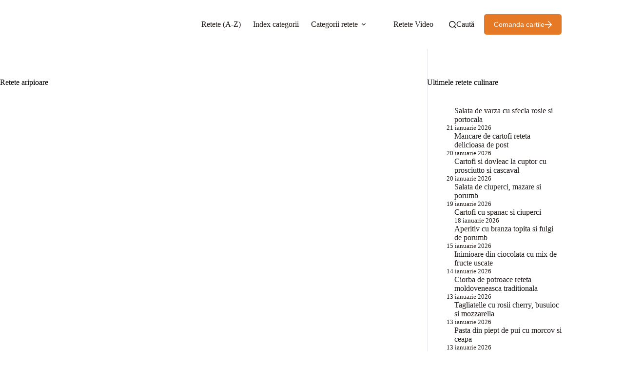

--- FILE ---
content_type: text/html; charset=UTF-8
request_url: https://pofta-buna.com/tag/aripioare/
body_size: 28487
content:
<!doctype html><html lang="ro-RO"><head><style>img.lazy{min-height:1px}</style><link href="https://pofta-buna.com/wp-content/plugins/w3-total-cache/pub/js/lazyload.min.js" as="script"><meta charset="UTF-8"><meta name="viewport" content="width=device-width, initial-scale=1, maximum-scale=5, viewport-fit=cover"><link rel="profile" href="https://gmpg.org/xfn/11"><meta name='robots' content='index, follow, max-image-preview:large, max-snippet:-1, max-video-preview:-1' />   <title>aripioare - Retete cu Gina Bradea</title><link rel="canonical" href="https://pofta-buna.com/tag/aripioare/" /><meta property="og:locale" content="ro_RO" /><meta property="og:type" content="article" /><meta property="og:title" content="aripioare - Retete cu Gina Bradea" /><meta property="og:url" content="https://pofta-buna.com/tag/aripioare/" /><meta property="og:site_name" content="Retete cu Gina Bradea" /><meta name="twitter:card" content="summary_large_image" /><meta name="twitter:site" content="@poftabuna2" /><link rel='dns-prefetch' href='//stats.wp.com' /><link rel='dns-prefetch' href='//www.googletagmanager.com' /><link rel='dns-prefetch' href='//pagead2.googlesyndication.com' /><link rel='preconnect' href='//c0.wp.com' /><link href='https://fonts.gstatic.com' crossorigin='anonymous' rel='preconnect' /><link rel="alternate" type="application/rss+xml" title="Retete cu Gina Bradea &raquo; Flux" href="https://pofta-buna.com/feed/" /><link rel="alternate" type="application/rss+xml" title="Retete cu Gina Bradea &raquo; Flux comentarii" href="https://pofta-buna.com/comments/feed/" /><link rel='stylesheet' id='all-css-bd49092a1d3b69a6231838fbeedc7930' href='https://pofta-buna.com/wp-content/boost-cache/static/bb36104fe5.min.css' type='text/css' media='all' /><style id='wp-img-auto-sizes-contain-inline-css'>img:is([sizes=auto i],[sizes^="auto," i]){contain-intrinsic-size:3000px 1500px}
/*# sourceURL=wp-img-auto-sizes-contain-inline-css */</style><style id='jetpack-sharing-buttons-style-inline-css'>.jetpack-sharing-buttons__services-list{display:flex;flex-direction:row;flex-wrap:wrap;gap:0;list-style-type:none;margin:5px;padding:0}.jetpack-sharing-buttons__services-list.has-small-icon-size{font-size:12px}.jetpack-sharing-buttons__services-list.has-normal-icon-size{font-size:16px}.jetpack-sharing-buttons__services-list.has-large-icon-size{font-size:24px}.jetpack-sharing-buttons__services-list.has-huge-icon-size{font-size:36px}@media print{.jetpack-sharing-buttons__services-list{display:none!important}}.editor-styles-wrapper .wp-block-jetpack-sharing-buttons{gap:0;padding-inline-start:0}ul.jetpack-sharing-buttons__services-list.has-background{padding:1.25em 2.375em}
/*# sourceURL=https://pofta-buna.com/wp-content/plugins/jetpack/_inc/blocks/sharing-buttons/view.css */</style><style id='global-styles-inline-css'>:root{--wp--preset--aspect-ratio--square: 1;--wp--preset--aspect-ratio--4-3: 4/3;--wp--preset--aspect-ratio--3-4: 3/4;--wp--preset--aspect-ratio--3-2: 3/2;--wp--preset--aspect-ratio--2-3: 2/3;--wp--preset--aspect-ratio--16-9: 16/9;--wp--preset--aspect-ratio--9-16: 9/16;--wp--preset--color--black: #000000;--wp--preset--color--cyan-bluish-gray: #abb8c3;--wp--preset--color--white: #ffffff;--wp--preset--color--pale-pink: #f78da7;--wp--preset--color--vivid-red: #cf2e2e;--wp--preset--color--luminous-vivid-orange: #ff6900;--wp--preset--color--luminous-vivid-amber: #fcb900;--wp--preset--color--light-green-cyan: #7bdcb5;--wp--preset--color--vivid-green-cyan: #00d084;--wp--preset--color--pale-cyan-blue: #8ed1fc;--wp--preset--color--vivid-cyan-blue: #0693e3;--wp--preset--color--vivid-purple: #9b51e0;--wp--preset--color--palette-color-1: var(--theme-palette-color-1, #e57925);--wp--preset--color--palette-color-2: var(--theme-palette-color-2, #b5a5a0);--wp--preset--color--palette-color-3: var(--theme-palette-color-3, #201b18);--wp--preset--color--palette-color-4: var(--theme-palette-color-4, #000000);--wp--preset--color--palette-color-5: var(--theme-palette-color-5, #efefef);--wp--preset--color--palette-color-6: var(--theme-palette-color-6, #f1f1f1);--wp--preset--color--palette-color-7: var(--theme-palette-color-7, #fafafa);--wp--preset--color--palette-color-8: var(--theme-palette-color-8, #ffffff);--wp--preset--gradient--vivid-cyan-blue-to-vivid-purple: linear-gradient(135deg,rgb(6,147,227) 0%,rgb(155,81,224) 100%);--wp--preset--gradient--light-green-cyan-to-vivid-green-cyan: linear-gradient(135deg,rgb(122,220,180) 0%,rgb(0,208,130) 100%);--wp--preset--gradient--luminous-vivid-amber-to-luminous-vivid-orange: linear-gradient(135deg,rgb(252,185,0) 0%,rgb(255,105,0) 100%);--wp--preset--gradient--luminous-vivid-orange-to-vivid-red: linear-gradient(135deg,rgb(255,105,0) 0%,rgb(207,46,46) 100%);--wp--preset--gradient--very-light-gray-to-cyan-bluish-gray: linear-gradient(135deg,rgb(238,238,238) 0%,rgb(169,184,195) 100%);--wp--preset--gradient--cool-to-warm-spectrum: linear-gradient(135deg,rgb(74,234,220) 0%,rgb(151,120,209) 20%,rgb(207,42,186) 40%,rgb(238,44,130) 60%,rgb(251,105,98) 80%,rgb(254,248,76) 100%);--wp--preset--gradient--blush-light-purple: linear-gradient(135deg,rgb(255,206,236) 0%,rgb(152,150,240) 100%);--wp--preset--gradient--blush-bordeaux: linear-gradient(135deg,rgb(254,205,165) 0%,rgb(254,45,45) 50%,rgb(107,0,62) 100%);--wp--preset--gradient--luminous-dusk: linear-gradient(135deg,rgb(255,203,112) 0%,rgb(199,81,192) 50%,rgb(65,88,208) 100%);--wp--preset--gradient--pale-ocean: linear-gradient(135deg,rgb(255,245,203) 0%,rgb(182,227,212) 50%,rgb(51,167,181) 100%);--wp--preset--gradient--electric-grass: linear-gradient(135deg,rgb(202,248,128) 0%,rgb(113,206,126) 100%);--wp--preset--gradient--midnight: linear-gradient(135deg,rgb(2,3,129) 0%,rgb(40,116,252) 100%);--wp--preset--gradient--juicy-peach: linear-gradient(to right, #ffecd2 0%, #fcb69f 100%);--wp--preset--gradient--young-passion: linear-gradient(to right, #ff8177 0%, #ff867a 0%, #ff8c7f 21%, #f99185 52%, #cf556c 78%, #b12a5b 100%);--wp--preset--gradient--true-sunset: linear-gradient(to right, #fa709a 0%, #fee140 100%);--wp--preset--gradient--morpheus-den: linear-gradient(to top, #30cfd0 0%, #330867 100%);--wp--preset--gradient--plum-plate: linear-gradient(135deg, #667eea 0%, #764ba2 100%);--wp--preset--gradient--aqua-splash: linear-gradient(15deg, #13547a 0%, #80d0c7 100%);--wp--preset--gradient--love-kiss: linear-gradient(to top, #ff0844 0%, #ffb199 100%);--wp--preset--gradient--new-retrowave: linear-gradient(to top, #3b41c5 0%, #a981bb 49%, #ffc8a9 100%);--wp--preset--gradient--plum-bath: linear-gradient(to top, #cc208e 0%, #6713d2 100%);--wp--preset--gradient--high-flight: linear-gradient(to right, #0acffe 0%, #495aff 100%);--wp--preset--gradient--teen-party: linear-gradient(-225deg, #FF057C 0%, #8D0B93 50%, #321575 100%);--wp--preset--gradient--fabled-sunset: linear-gradient(-225deg, #231557 0%, #44107A 29%, #FF1361 67%, #FFF800 100%);--wp--preset--gradient--arielle-smile: radial-gradient(circle 248px at center, #16d9e3 0%, #30c7ec 47%, #46aef7 100%);--wp--preset--gradient--itmeo-branding: linear-gradient(180deg, #2af598 0%, #009efd 100%);--wp--preset--gradient--deep-blue: linear-gradient(to right, #6a11cb 0%, #2575fc 100%);--wp--preset--gradient--strong-bliss: linear-gradient(to right, #f78ca0 0%, #f9748f 19%, #fd868c 60%, #fe9a8b 100%);--wp--preset--gradient--sweet-period: linear-gradient(to top, #3f51b1 0%, #5a55ae 13%, #7b5fac 25%, #8f6aae 38%, #a86aa4 50%, #cc6b8e 62%, #f18271 75%, #f3a469 87%, #f7c978 100%);--wp--preset--gradient--purple-division: linear-gradient(to top, #7028e4 0%, #e5b2ca 100%);--wp--preset--gradient--cold-evening: linear-gradient(to top, #0c3483 0%, #a2b6df 100%, #6b8cce 100%, #a2b6df 100%);--wp--preset--gradient--mountain-rock: linear-gradient(to right, #868f96 0%, #596164 100%);--wp--preset--gradient--desert-hump: linear-gradient(to top, #c79081 0%, #dfa579 100%);--wp--preset--gradient--ethernal-constance: linear-gradient(to top, #09203f 0%, #537895 100%);--wp--preset--gradient--happy-memories: linear-gradient(-60deg, #ff5858 0%, #f09819 100%);--wp--preset--gradient--grown-early: linear-gradient(to top, #0ba360 0%, #3cba92 100%);--wp--preset--gradient--morning-salad: linear-gradient(-225deg, #B7F8DB 0%, #50A7C2 100%);--wp--preset--gradient--night-call: linear-gradient(-225deg, #AC32E4 0%, #7918F2 48%, #4801FF 100%);--wp--preset--gradient--mind-crawl: linear-gradient(-225deg, #473B7B 0%, #3584A7 51%, #30D2BE 100%);--wp--preset--gradient--angel-care: linear-gradient(-225deg, #FFE29F 0%, #FFA99F 48%, #FF719A 100%);--wp--preset--gradient--juicy-cake: linear-gradient(to top, #e14fad 0%, #f9d423 100%);--wp--preset--gradient--rich-metal: linear-gradient(to right, #d7d2cc 0%, #304352 100%);--wp--preset--gradient--mole-hall: linear-gradient(-20deg, #616161 0%, #9bc5c3 100%);--wp--preset--gradient--cloudy-knoxville: linear-gradient(120deg, #fdfbfb 0%, #ebedee 100%);--wp--preset--gradient--soft-grass: linear-gradient(to top, #c1dfc4 0%, #deecdd 100%);--wp--preset--gradient--saint-petersburg: linear-gradient(135deg, #f5f7fa 0%, #c3cfe2 100%);--wp--preset--gradient--everlasting-sky: linear-gradient(135deg, #fdfcfb 0%, #e2d1c3 100%);--wp--preset--gradient--kind-steel: linear-gradient(-20deg, #e9defa 0%, #fbfcdb 100%);--wp--preset--gradient--over-sun: linear-gradient(60deg, #abecd6 0%, #fbed96 100%);--wp--preset--gradient--premium-white: linear-gradient(to top, #d5d4d0 0%, #d5d4d0 1%, #eeeeec 31%, #efeeec 75%, #e9e9e7 100%);--wp--preset--gradient--clean-mirror: linear-gradient(45deg, #93a5cf 0%, #e4efe9 100%);--wp--preset--gradient--wild-apple: linear-gradient(to top, #d299c2 0%, #fef9d7 100%);--wp--preset--gradient--snow-again: linear-gradient(to top, #e6e9f0 0%, #eef1f5 100%);--wp--preset--gradient--confident-cloud: linear-gradient(to top, #dad4ec 0%, #dad4ec 1%, #f3e7e9 100%);--wp--preset--gradient--glass-water: linear-gradient(to top, #dfe9f3 0%, white 100%);--wp--preset--gradient--perfect-white: linear-gradient(-225deg, #E3FDF5 0%, #FFE6FA 100%);--wp--preset--font-size--small: 13px;--wp--preset--font-size--medium: 20px;--wp--preset--font-size--large: clamp(22px, 1.375rem + ((1vw - 3.2px) * 0.625), 30px);--wp--preset--font-size--x-large: clamp(30px, 1.875rem + ((1vw - 3.2px) * 1.563), 50px);--wp--preset--font-size--xx-large: clamp(45px, 2.813rem + ((1vw - 3.2px) * 2.734), 80px);--wp--preset--spacing--20: 0.44rem;--wp--preset--spacing--30: 0.67rem;--wp--preset--spacing--40: 1rem;--wp--preset--spacing--50: 1.5rem;--wp--preset--spacing--60: 2.25rem;--wp--preset--spacing--70: 3.38rem;--wp--preset--spacing--80: 5.06rem;--wp--preset--shadow--natural: 6px 6px 9px rgba(0, 0, 0, 0.2);--wp--preset--shadow--deep: 12px 12px 50px rgba(0, 0, 0, 0.4);--wp--preset--shadow--sharp: 6px 6px 0px rgba(0, 0, 0, 0.2);--wp--preset--shadow--outlined: 6px 6px 0px -3px rgb(255, 255, 255), 6px 6px rgb(0, 0, 0);--wp--preset--shadow--crisp: 6px 6px 0px rgb(0, 0, 0);}:root { --wp--style--global--content-size: var(--theme-block-max-width);--wp--style--global--wide-size: var(--theme-block-wide-max-width); }:where(body) { margin: 0; }.wp-site-blocks > .alignleft { float: left; margin-right: 2em; }.wp-site-blocks > .alignright { float: right; margin-left: 2em; }.wp-site-blocks > .aligncenter { justify-content: center; margin-left: auto; margin-right: auto; }:where(.wp-site-blocks) > * { margin-block-start: var(--theme-content-spacing); margin-block-end: 0; }:where(.wp-site-blocks) > :first-child { margin-block-start: 0; }:where(.wp-site-blocks) > :last-child { margin-block-end: 0; }:root { --wp--style--block-gap: var(--theme-content-spacing); }:root :where(.is-layout-flow) > :first-child{margin-block-start: 0;}:root :where(.is-layout-flow) > :last-child{margin-block-end: 0;}:root :where(.is-layout-flow) > *{margin-block-start: var(--theme-content-spacing);margin-block-end: 0;}:root :where(.is-layout-constrained) > :first-child{margin-block-start: 0;}:root :where(.is-layout-constrained) > :last-child{margin-block-end: 0;}:root :where(.is-layout-constrained) > *{margin-block-start: var(--theme-content-spacing);margin-block-end: 0;}:root :where(.is-layout-flex){gap: var(--theme-content-spacing);}:root :where(.is-layout-grid){gap: var(--theme-content-spacing);}.is-layout-flow > .alignleft{float: left;margin-inline-start: 0;margin-inline-end: 2em;}.is-layout-flow > .alignright{float: right;margin-inline-start: 2em;margin-inline-end: 0;}.is-layout-flow > .aligncenter{margin-left: auto !important;margin-right: auto !important;}.is-layout-constrained > .alignleft{float: left;margin-inline-start: 0;margin-inline-end: 2em;}.is-layout-constrained > .alignright{float: right;margin-inline-start: 2em;margin-inline-end: 0;}.is-layout-constrained > .aligncenter{margin-left: auto !important;margin-right: auto !important;}.is-layout-constrained > :where(:not(.alignleft):not(.alignright):not(.alignfull)){max-width: var(--wp--style--global--content-size);margin-left: auto !important;margin-right: auto !important;}.is-layout-constrained > .alignwide{max-width: var(--wp--style--global--wide-size);}body .is-layout-flex{display: flex;}.is-layout-flex{flex-wrap: wrap;align-items: center;}.is-layout-flex > :is(*, div){margin: 0;}body .is-layout-grid{display: grid;}.is-layout-grid > :is(*, div){margin: 0;}body{padding-top: 0px;padding-right: 0px;padding-bottom: 0px;padding-left: 0px;}:root :where(.wp-element-button, .wp-block-button__link){font-style: inherit;font-weight: inherit;letter-spacing: inherit;text-transform: inherit;}.has-black-color{color: var(--wp--preset--color--black) !important;}.has-cyan-bluish-gray-color{color: var(--wp--preset--color--cyan-bluish-gray) !important;}.has-white-color{color: var(--wp--preset--color--white) !important;}.has-pale-pink-color{color: var(--wp--preset--color--pale-pink) !important;}.has-vivid-red-color{color: var(--wp--preset--color--vivid-red) !important;}.has-luminous-vivid-orange-color{color: var(--wp--preset--color--luminous-vivid-orange) !important;}.has-luminous-vivid-amber-color{color: var(--wp--preset--color--luminous-vivid-amber) !important;}.has-light-green-cyan-color{color: var(--wp--preset--color--light-green-cyan) !important;}.has-vivid-green-cyan-color{color: var(--wp--preset--color--vivid-green-cyan) !important;}.has-pale-cyan-blue-color{color: var(--wp--preset--color--pale-cyan-blue) !important;}.has-vivid-cyan-blue-color{color: var(--wp--preset--color--vivid-cyan-blue) !important;}.has-vivid-purple-color{color: var(--wp--preset--color--vivid-purple) !important;}.has-palette-color-1-color{color: var(--wp--preset--color--palette-color-1) !important;}.has-palette-color-2-color{color: var(--wp--preset--color--palette-color-2) !important;}.has-palette-color-3-color{color: var(--wp--preset--color--palette-color-3) !important;}.has-palette-color-4-color{color: var(--wp--preset--color--palette-color-4) !important;}.has-palette-color-5-color{color: var(--wp--preset--color--palette-color-5) !important;}.has-palette-color-6-color{color: var(--wp--preset--color--palette-color-6) !important;}.has-palette-color-7-color{color: var(--wp--preset--color--palette-color-7) !important;}.has-palette-color-8-color{color: var(--wp--preset--color--palette-color-8) !important;}.has-black-background-color{background-color: var(--wp--preset--color--black) !important;}.has-cyan-bluish-gray-background-color{background-color: var(--wp--preset--color--cyan-bluish-gray) !important;}.has-white-background-color{background-color: var(--wp--preset--color--white) !important;}.has-pale-pink-background-color{background-color: var(--wp--preset--color--pale-pink) !important;}.has-vivid-red-background-color{background-color: var(--wp--preset--color--vivid-red) !important;}.has-luminous-vivid-orange-background-color{background-color: var(--wp--preset--color--luminous-vivid-orange) !important;}.has-luminous-vivid-amber-background-color{background-color: var(--wp--preset--color--luminous-vivid-amber) !important;}.has-light-green-cyan-background-color{background-color: var(--wp--preset--color--light-green-cyan) !important;}.has-vivid-green-cyan-background-color{background-color: var(--wp--preset--color--vivid-green-cyan) !important;}.has-pale-cyan-blue-background-color{background-color: var(--wp--preset--color--pale-cyan-blue) !important;}.has-vivid-cyan-blue-background-color{background-color: var(--wp--preset--color--vivid-cyan-blue) !important;}.has-vivid-purple-background-color{background-color: var(--wp--preset--color--vivid-purple) !important;}.has-palette-color-1-background-color{background-color: var(--wp--preset--color--palette-color-1) !important;}.has-palette-color-2-background-color{background-color: var(--wp--preset--color--palette-color-2) !important;}.has-palette-color-3-background-color{background-color: var(--wp--preset--color--palette-color-3) !important;}.has-palette-color-4-background-color{background-color: var(--wp--preset--color--palette-color-4) !important;}.has-palette-color-5-background-color{background-color: var(--wp--preset--color--palette-color-5) !important;}.has-palette-color-6-background-color{background-color: var(--wp--preset--color--palette-color-6) !important;}.has-palette-color-7-background-color{background-color: var(--wp--preset--color--palette-color-7) !important;}.has-palette-color-8-background-color{background-color: var(--wp--preset--color--palette-color-8) !important;}.has-black-border-color{border-color: var(--wp--preset--color--black) !important;}.has-cyan-bluish-gray-border-color{border-color: var(--wp--preset--color--cyan-bluish-gray) !important;}.has-white-border-color{border-color: var(--wp--preset--color--white) !important;}.has-pale-pink-border-color{border-color: var(--wp--preset--color--pale-pink) !important;}.has-vivid-red-border-color{border-color: var(--wp--preset--color--vivid-red) !important;}.has-luminous-vivid-orange-border-color{border-color: var(--wp--preset--color--luminous-vivid-orange) !important;}.has-luminous-vivid-amber-border-color{border-color: var(--wp--preset--color--luminous-vivid-amber) !important;}.has-light-green-cyan-border-color{border-color: var(--wp--preset--color--light-green-cyan) !important;}.has-vivid-green-cyan-border-color{border-color: var(--wp--preset--color--vivid-green-cyan) !important;}.has-pale-cyan-blue-border-color{border-color: var(--wp--preset--color--pale-cyan-blue) !important;}.has-vivid-cyan-blue-border-color{border-color: var(--wp--preset--color--vivid-cyan-blue) !important;}.has-vivid-purple-border-color{border-color: var(--wp--preset--color--vivid-purple) !important;}.has-palette-color-1-border-color{border-color: var(--wp--preset--color--palette-color-1) !important;}.has-palette-color-2-border-color{border-color: var(--wp--preset--color--palette-color-2) !important;}.has-palette-color-3-border-color{border-color: var(--wp--preset--color--palette-color-3) !important;}.has-palette-color-4-border-color{border-color: var(--wp--preset--color--palette-color-4) !important;}.has-palette-color-5-border-color{border-color: var(--wp--preset--color--palette-color-5) !important;}.has-palette-color-6-border-color{border-color: var(--wp--preset--color--palette-color-6) !important;}.has-palette-color-7-border-color{border-color: var(--wp--preset--color--palette-color-7) !important;}.has-palette-color-8-border-color{border-color: var(--wp--preset--color--palette-color-8) !important;}.has-vivid-cyan-blue-to-vivid-purple-gradient-background{background: var(--wp--preset--gradient--vivid-cyan-blue-to-vivid-purple) !important;}.has-light-green-cyan-to-vivid-green-cyan-gradient-background{background: var(--wp--preset--gradient--light-green-cyan-to-vivid-green-cyan) !important;}.has-luminous-vivid-amber-to-luminous-vivid-orange-gradient-background{background: var(--wp--preset--gradient--luminous-vivid-amber-to-luminous-vivid-orange) !important;}.has-luminous-vivid-orange-to-vivid-red-gradient-background{background: var(--wp--preset--gradient--luminous-vivid-orange-to-vivid-red) !important;}.has-very-light-gray-to-cyan-bluish-gray-gradient-background{background: var(--wp--preset--gradient--very-light-gray-to-cyan-bluish-gray) !important;}.has-cool-to-warm-spectrum-gradient-background{background: var(--wp--preset--gradient--cool-to-warm-spectrum) !important;}.has-blush-light-purple-gradient-background{background: var(--wp--preset--gradient--blush-light-purple) !important;}.has-blush-bordeaux-gradient-background{background: var(--wp--preset--gradient--blush-bordeaux) !important;}.has-luminous-dusk-gradient-background{background: var(--wp--preset--gradient--luminous-dusk) !important;}.has-pale-ocean-gradient-background{background: var(--wp--preset--gradient--pale-ocean) !important;}.has-electric-grass-gradient-background{background: var(--wp--preset--gradient--electric-grass) !important;}.has-midnight-gradient-background{background: var(--wp--preset--gradient--midnight) !important;}.has-juicy-peach-gradient-background{background: var(--wp--preset--gradient--juicy-peach) !important;}.has-young-passion-gradient-background{background: var(--wp--preset--gradient--young-passion) !important;}.has-true-sunset-gradient-background{background: var(--wp--preset--gradient--true-sunset) !important;}.has-morpheus-den-gradient-background{background: var(--wp--preset--gradient--morpheus-den) !important;}.has-plum-plate-gradient-background{background: var(--wp--preset--gradient--plum-plate) !important;}.has-aqua-splash-gradient-background{background: var(--wp--preset--gradient--aqua-splash) !important;}.has-love-kiss-gradient-background{background: var(--wp--preset--gradient--love-kiss) !important;}.has-new-retrowave-gradient-background{background: var(--wp--preset--gradient--new-retrowave) !important;}.has-plum-bath-gradient-background{background: var(--wp--preset--gradient--plum-bath) !important;}.has-high-flight-gradient-background{background: var(--wp--preset--gradient--high-flight) !important;}.has-teen-party-gradient-background{background: var(--wp--preset--gradient--teen-party) !important;}.has-fabled-sunset-gradient-background{background: var(--wp--preset--gradient--fabled-sunset) !important;}.has-arielle-smile-gradient-background{background: var(--wp--preset--gradient--arielle-smile) !important;}.has-itmeo-branding-gradient-background{background: var(--wp--preset--gradient--itmeo-branding) !important;}.has-deep-blue-gradient-background{background: var(--wp--preset--gradient--deep-blue) !important;}.has-strong-bliss-gradient-background{background: var(--wp--preset--gradient--strong-bliss) !important;}.has-sweet-period-gradient-background{background: var(--wp--preset--gradient--sweet-period) !important;}.has-purple-division-gradient-background{background: var(--wp--preset--gradient--purple-division) !important;}.has-cold-evening-gradient-background{background: var(--wp--preset--gradient--cold-evening) !important;}.has-mountain-rock-gradient-background{background: var(--wp--preset--gradient--mountain-rock) !important;}.has-desert-hump-gradient-background{background: var(--wp--preset--gradient--desert-hump) !important;}.has-ethernal-constance-gradient-background{background: var(--wp--preset--gradient--ethernal-constance) !important;}.has-happy-memories-gradient-background{background: var(--wp--preset--gradient--happy-memories) !important;}.has-grown-early-gradient-background{background: var(--wp--preset--gradient--grown-early) !important;}.has-morning-salad-gradient-background{background: var(--wp--preset--gradient--morning-salad) !important;}.has-night-call-gradient-background{background: var(--wp--preset--gradient--night-call) !important;}.has-mind-crawl-gradient-background{background: var(--wp--preset--gradient--mind-crawl) !important;}.has-angel-care-gradient-background{background: var(--wp--preset--gradient--angel-care) !important;}.has-juicy-cake-gradient-background{background: var(--wp--preset--gradient--juicy-cake) !important;}.has-rich-metal-gradient-background{background: var(--wp--preset--gradient--rich-metal) !important;}.has-mole-hall-gradient-background{background: var(--wp--preset--gradient--mole-hall) !important;}.has-cloudy-knoxville-gradient-background{background: var(--wp--preset--gradient--cloudy-knoxville) !important;}.has-soft-grass-gradient-background{background: var(--wp--preset--gradient--soft-grass) !important;}.has-saint-petersburg-gradient-background{background: var(--wp--preset--gradient--saint-petersburg) !important;}.has-everlasting-sky-gradient-background{background: var(--wp--preset--gradient--everlasting-sky) !important;}.has-kind-steel-gradient-background{background: var(--wp--preset--gradient--kind-steel) !important;}.has-over-sun-gradient-background{background: var(--wp--preset--gradient--over-sun) !important;}.has-premium-white-gradient-background{background: var(--wp--preset--gradient--premium-white) !important;}.has-clean-mirror-gradient-background{background: var(--wp--preset--gradient--clean-mirror) !important;}.has-wild-apple-gradient-background{background: var(--wp--preset--gradient--wild-apple) !important;}.has-snow-again-gradient-background{background: var(--wp--preset--gradient--snow-again) !important;}.has-confident-cloud-gradient-background{background: var(--wp--preset--gradient--confident-cloud) !important;}.has-glass-water-gradient-background{background: var(--wp--preset--gradient--glass-water) !important;}.has-perfect-white-gradient-background{background: var(--wp--preset--gradient--perfect-white) !important;}.has-small-font-size{font-size: var(--wp--preset--font-size--small) !important;}.has-medium-font-size{font-size: var(--wp--preset--font-size--medium) !important;}.has-large-font-size{font-size: var(--wp--preset--font-size--large) !important;}.has-x-large-font-size{font-size: var(--wp--preset--font-size--x-large) !important;}.has-xx-large-font-size{font-size: var(--wp--preset--font-size--xx-large) !important;}
:root :where(.wp-block-pullquote){font-size: clamp(0.984em, 0.984rem + ((1vw - 0.2em) * 0.645), 1.5em);line-height: 1.6;}
/*# sourceURL=global-styles-inline-css */</style>   <meta name="generator" content="Site Kit by Google 1.170.0" />   <link rel="alternate" hreflang="ro-RO" href="https://pofta-buna.com/tag/aripioare/"/><link rel="alternate" hreflang="ro" href="https://pofta-buna.com/tag/aripioare/"/><style>img#wpstats{display:none}</style>
   <noscript><link rel='stylesheet' href='https://pofta-buna.com/wp-content/themes/blocksy/static/bundle/no-scripts.min.css' type='text/css'></noscript><meta name="google-adsense-platform-account" content="ca-host-pub-2644536267352236"><meta name="google-adsense-platform-domain" content="sitekit.withgoogle.com">  <script data-jetpack-boost="ignore" type="application/ld+json" class="saswp-schema-markup-output">[{"@context":"https:\/\/schema.org\/","@type":"VideoObject","@id":"https:\/\/pofta-buna.com\/aripioare-pui-pane-cuptor\/#videoobject","url":"https:\/\/pofta-buna.com\/aripioare-pui-pane-cuptor\/","headline":"Aripioare de pui pane la cuptor","datePublished":"2025-02-18T17:48:44+02:00","dateModified":"2025-04-09T19:10:05+03:00","description":"Aripioare de pui pane la cuptor sau la air fryer, cu foarte putin ulei, crocante la exterior, fragede si suculente la interior. Reteta simpla de aripioare pane, pentru incepatori, o reteteta dietetica, sanatoasa si gustoasa. Reteta scrisa si video pas cu pas. Tare-s bune de rontait si prefer sa le fac acasa, nu sa le","transcript":"Aripioare de pui pane la cuptor sau la air fryer, cu foarte putin ulei, crocante la exterior, fragede si suculente la interior. Reteta simpla de aripioare pane, pentru incepatori, o reteteta dietetica, sanatoasa si gustoasa. Reteta scrisa si video pas cu pas.        Tare-s bune de rontait si prefer sa le fac acasa, nu sa le cumpar gata preparate, congelate, din comert, sau sa le iau de la KFC. Ce e facut acasa, e sfant. Iar eu parlesc bine aripioarele inainte si le spal, folosesc doar ingrediente de cea mai buna calitate.    Asa de bine arata:        Am mai multe retete deliciose, la fel, fara prajeli si grasimi. Recomand si aceste Degetele de pui, crocante, tot gatite la cuptor.        Sau un hamburger facut casa, cu carne tocata acasa, absolut savuros:     Hamburger, reteta simpla    Va mai las si reteta de pizza de casa cu de toate, in tava de cuptor (sa ne-ajunga):     Pizza cu de toate si blat pufos, reteta romaneasca  Ce ingrediente folosim pentru reteta de aripioare de pui crocante?     Aripioare de pui crocante &nbsp;       Autor: Gina Bradea   Ingrediente  500 g de aripioare 2 oua 1 lingurita cu varf de sare 1 varf de lingurita de ardei iute sau piper macinat 1 lingurita cu varf de cimbru 2-3 catei de usturoi 1 lingura cu varf de mustar 100 g de faina alba 150 g de pesmet cateva linguri de ulei    3.5.3229   Cum se face reteta de aripioare de pui crocante?  Puteti citi reteta scrisa in continuare sau gasiti mai jos reteta video, unde puteti urmari indeaproape cum prepar totul.  Reteta video  https:\/\/www.youtube.com\/watch?vH81cpWxIrfA    Nu uitati sa parliti bine aripile, sa le taiati in 2 si apoi sa le spalati resturile de tuleie arse. Nu mancam pene arse.    Peste oua adaugam sarea, ardeiul iute sau piperul macinat, cimbrul, cateii de usturoi zdrobiti, mustarul.        Amestecam totul foarte bine, apoi turnam totul peste aripioare.        Amestecam din nou foarte bine. Lasam aripioarele de pui sa stea la rece, sa se marineze, pentru 1-2 ore sau peste noapte, cum doriti.    Amestecam faina si pesmetul foarte bine.    Tavalim aripioarele prin acest amestec, apoi le asezam in tava de cuptor tapetata cu hartie de copt.        Stropim aripioarele cu putin ulei si le putem pune la cuptor. Puteti gati aripioarele si air fryer, daca doriti.  Coacerea pentru reteta de aripioare de pui crocante  Punem aripioarele in cuptor, la 200 de grade Celsius, foc sus-jos, pentru 20 de minute, apoi le intoarcem pe partea cealalta. Foc aproape maxim la cuptoarele pe gaz.    Dupa ce le intoarcem pe partea cealalta, le mai lasam pentru inca 1o-15 minute, pana se rumenesc frumos. Ideal este sa le probam cu o furculita, sa fie bine gatite.Ce bine arata! Si nu va pot descrie si mirosul, cat de imbietor este!        Asta este totul, aripioarele noastre sunt gata, le asezam pe un platou si le putem servi, alaturi de sosul nostru preferat. Noi de aceasta data le-am servit alaturi de un ketchup picant de casa:        Dupa preferinta, puteti sa folositi orice alt sos.    Merge de minune si un sos tzatziki:     Sos tzatziki, reteta simpla si rapida    Va invit cu drag si pe voi sa incercati reteta si de abia astept sa reveniti, sa ne spuneti si noua cum a iesit.    Spor la gatit!    Pofta buna, retete cu Gina Bradea","name":"Aripioare de pui pane la cuptor","uploadDate":"2025-02-18T17:48:44+02:00","thumbnailUrl":"https:\/\/i.ytimg.com\/vi\/H81cpWxIrfA\/hqdefault.jpg","author":{"@type":"Person","name":"Gina Bradea","description":"Mama, sotie, bucatar, blogger, economist, manager, autor de carti culinare si mai ales, OM. \r\nGatesc simplu, curat, gustos, cu ingrediente naturale, condimente si verdeturi pe care le usuc si le macin eu, cu multe legume proaspete. Fac acasa paine, preparate din carne, umplu bors, fac tot felul de conserve pentru iarna.\r\nMancarurile mele au \u201eacel gust\u201d al mancarurilor facute de mame sau bunici, dar cu mai putine grasimi si prajeli.","url":"https:\/\/pofta-buna.com\/author\/geenabradea\/","sameAs":["https:\/\/www.facebook.com\/poftabunacom","https:\/\/www.instagram.com\/bradeagina\/","https:\/\/ro.pinterest.com\/gbradea\/","https:\/\/www.youtube.com\/channel\/UCm5llXSLY4CyCX-zC8XosTw"],"image":{"@type":"ImageObject","url":"https:\/\/secure.gravatar.com\/avatar\/7ff0495e7a7ecf7739f96569ae8909dfef359ef46ff4845835aa0c0a2f21ee56?s=96&d=mm&r=g","height":96,"width":96}},"contentUrl":"https:\/\/www.youtube.com\/watch?v=H81cpWxIrfA","embedUrl":"https:\/\/www.youtube.com\/watch?v=H81cpWxIrfA"},{"@context":"https:\/\/schema.org\/","@type":"BreadcrumbList","@id":"https:\/\/pofta-buna.com\/tag\/aripioare\/#breadcrumb","itemListElement":[{"@type":"ListItem","position":1,"item":{"@id":"https:\/\/pofta-buna.com","name":"Retete cu Gina Bradea"}},{"@type":"ListItem","position":2,"item":{"@id":"https:\/\/pofta-buna.com\/tag\/aripioare\/","name":"aripioare"}}]}]</script>   <link rel="icon" href="https://pofta-buna.com/wp-content/uploads/2016/10/cropped-favicon-3-150x150.png" sizes="32x32" /><link rel="icon" href="https://pofta-buna.com/wp-content/uploads/2016/10/cropped-favicon-3-420x420.png" sizes="192x192" /><link rel="apple-touch-icon" href="https://pofta-buna.com/wp-content/uploads/2016/10/cropped-favicon-3-420x420.png" /><meta name="msapplication-TileImage" content="https://pofta-buna.com/wp-content/uploads/2016/10/cropped-favicon-3-420x420.png" /><style type="text/css">html body div.easyrecipe .ERSName { color: rgb(0, 0, 0)!important; }</style><style id="wp-custom-css">.footer-store-icons {
	display: flex;
	flex-wrap: wrap;
	justify-content: space-between;
}

.footer-store-icons img {
	flex: 0 0 45%;
	max-width: 45%;
}

#menu-dojo-footer-1 li {
	text-transform:uppercase;
	padding:5px 0;
	border-bottom:1px solid #cdcdcd;
	font-size:14px;
}</style></head><body class="archive tag tag-aripioare tag-1096 wp-custom-logo wp-embed-responsive wp-theme-blocksy translatepress-ro_RO gspbody gspb-bodyfront er-recipe" data-link="type-2" data-prefix="categories" data-header="type-1:sticky" data-footer="type-1"> <a class="skip-link screen-reader-text" href="#main">Sari la conținut</a><div class="ct-drawer-canvas" data-location="start"><div id="search-modal" class="ct-panel" data-behaviour="modal" role="dialog" aria-label="Search modal" inert><div class="ct-panel-actions"> <button class="ct-toggle-close" data-type="type-1" aria-label="Închide fereastra modală de căutare"> <svg class="ct-icon" width="12" height="12" viewBox="0 0 15 15"><path d="M1 15a1 1 0 01-.71-.29 1 1 0 010-1.41l5.8-5.8-5.8-5.8A1 1 0 011.7.29l5.8 5.8 5.8-5.8a1 1 0 011.41 1.41l-5.8 5.8 5.8 5.8a1 1 0 01-1.41 1.41l-5.8-5.8-5.8 5.8A1 1 0 011 15z"/></svg> </button></div><div class="ct-panel-content"><form role="search" method="get" class="ct-search-form"  action="https://pofta-buna.com/" aria-haspopup="listbox" data-live-results="thumbs"> <input 
 type="search" class="modal-field"		placeholder="Caută"
 value=""
 name="s"
 autocomplete="off"
 title="Caută..."
 aria-label="Caută..."
 ><div class="ct-search-form-controls"> <button type="submit" class="wp-element-button" data-button="icon" aria-label="Buton de căutare"> <svg class="ct-icon ct-search-button-content" aria-hidden="true" width="15" height="15" viewBox="0 0 15 15"><path d="M14.8,13.7L12,11c0.9-1.2,1.5-2.6,1.5-4.2c0-3.7-3-6.8-6.8-6.8S0,3,0,6.8s3,6.8,6.8,6.8c1.6,0,3.1-0.6,4.2-1.5l2.8,2.8c0.1,0.1,0.3,0.2,0.5,0.2s0.4-0.1,0.5-0.2C15.1,14.5,15.1,14,14.8,13.7z M1.5,6.8c0-2.9,2.4-5.2,5.2-5.2S12,3.9,12,6.8S9.6,12,6.8,12S1.5,9.6,1.5,6.8z"/></svg> <span class="ct-ajax-loader"> <svg viewBox="0 0 24 24"> <circle cx="12" cy="12" r="10" opacity="0.2" fill="none" stroke="currentColor" stroke-miterlimit="10" stroke-width="2"/> <path d="m12,2c5.52,0,10,4.48,10,10" fill="none" stroke="currentColor" stroke-linecap="round" stroke-miterlimit="10" stroke-width="2"> <animateTransform
 attributeName="transform"
 attributeType="XML"
 type="rotate"
 dur="0.6s"
 from="0 12 12"
 to="360 12 12"
 repeatCount="indefinite"
 /> </path> </svg> </span> </button> <input type="hidden" name="ct_post_type" value="post:page"> <input type="hidden" value="d7b19b8a40" class="ct-live-results-nonce"></div><div class="screen-reader-text" aria-live="polite" role="status"> Niciun rezultat</div></form></div></div><div id="offcanvas" class="ct-panel ct-header" data-behaviour="right-side" role="dialog" aria-label="Offcanvas modal" inert=""><div class="ct-panel-inner"><div class="ct-panel-actions"> <button class="ct-toggle-close" data-type="type-1" aria-label="Închide sertarul"> <svg class="ct-icon" width="12" height="12" viewBox="0 0 15 15"><path d="M1 15a1 1 0 01-.71-.29 1 1 0 010-1.41l5.8-5.8-5.8-5.8A1 1 0 011.7.29l5.8 5.8 5.8-5.8a1 1 0 011.41 1.41l-5.8 5.8 5.8 5.8a1 1 0 01-1.41 1.41l-5.8-5.8-5.8 5.8A1 1 0 011 15z"/></svg> </button></div><div class="ct-panel-content" data-device="desktop"><div class="ct-panel-content-inner"></div></div><div class="ct-panel-content" data-device="mobile"><div class="ct-panel-content-inner"><nav
 class="mobile-menu menu-container has-submenu"
 data-id="mobile-menu" data-interaction="click" data-toggle-type="type-1" data-submenu-dots="yes"	aria-label="about"><ul id="menu-about-1" ><li class="menu-item menu-item-type-post_type menu-item-object-page menu-item-21037"><a href="https://pofta-buna.com/retetele-mele/" class="ct-menu-link">Retete (A-Z)</a></li><li class="menu-item menu-item-type-post_type menu-item-object-page menu-item-36266"><a href="https://pofta-buna.com/index-retete-categorii/" class="ct-menu-link">Index categorii</a></li><li class="menu-item menu-item-type-taxonomy menu-item-object-category menu-item-has-children menu-item-21023"><span class="ct-sub-menu-parent"><a href="https://pofta-buna.com/category/retete/" class="ct-menu-link">Categorii retete</a><button class="ct-toggle-dropdown-mobile" aria-label="Extinde meniul derulant" aria-haspopup="true" aria-expanded="false"><svg class="ct-icon toggle-icon-1" width="15" height="15" viewBox="0 0 15 15" aria-hidden="true"><path d="M3.9,5.1l3.6,3.6l3.6-3.6l1.4,0.7l-5,5l-5-5L3.9,5.1z"/></svg></button></span><ul class="sub-menu"><li class="menu-item menu-item-type-taxonomy menu-item-object-category menu-item-21080"><a href="https://pofta-buna.com/category/retete-afumaturi/" class="ct-menu-link">Retete de afumaturi</a></li><li class="menu-item menu-item-type-taxonomy menu-item-object-category menu-item-has-children menu-item-21081"><span class="ct-sub-menu-parent"><a href="https://pofta-buna.com/category/retete-aperitive/" class="ct-menu-link">Retete de aperitive</a><button class="ct-toggle-dropdown-mobile" aria-label="Extinde meniul derulant" aria-haspopup="true" aria-expanded="false"><svg class="ct-icon toggle-icon-1" width="15" height="15" viewBox="0 0 15 15" aria-hidden="true"><path d="M3.9,5.1l3.6,3.6l3.6-3.6l1.4,0.7l-5,5l-5-5L3.9,5.1z"/></svg></button></span><ul class="sub-menu"><li class="menu-item menu-item-type-taxonomy menu-item-object-category menu-item-21082"><a href="https://pofta-buna.com/category/retete-aperitive/retete-aperitive-festive/" class="ct-menu-link">Retete de aperitive festive</a></li><li class="menu-item menu-item-type-taxonomy menu-item-object-category menu-item-21083"><a href="https://pofta-buna.com/category/retete-aperitive/retete-garnituri/" class="ct-menu-link">Retete de garnituri</a></li><li class="menu-item menu-item-type-taxonomy menu-item-object-category menu-item-21172"><a href="https://pofta-buna.com/category/retete-aperitive/retete-salate/" class="ct-menu-link">Retete de salate</a></li></ul></li><li class="menu-item menu-item-type-taxonomy menu-item-object-category menu-item-21085"><a href="https://pofta-buna.com/category/ciorbe-supe/" class="ct-menu-link">Retete de ciorbe si supe</a></li><li class="menu-item menu-item-type-taxonomy menu-item-object-category menu-item-has-children menu-item-21087"><span class="ct-sub-menu-parent"><a href="https://pofta-buna.com/category/conserve/" class="ct-menu-link">Retete de conserve</a><button class="ct-toggle-dropdown-mobile" aria-label="Extinde meniul derulant" aria-haspopup="true" aria-expanded="false"><svg class="ct-icon toggle-icon-1" width="15" height="15" viewBox="0 0 15 15" aria-hidden="true"><path d="M3.9,5.1l3.6,3.6l3.6-3.6l1.4,0.7l-5,5l-5-5L3.9,5.1z"/></svg></button></span><ul class="sub-menu"><li class="menu-item menu-item-type-taxonomy menu-item-object-category menu-item-21088"><a href="https://pofta-buna.com/category/conserve/compot/" class="ct-menu-link">Retete de compot</a></li><li class="menu-item menu-item-type-taxonomy menu-item-object-category menu-item-21089"><a href="https://pofta-buna.com/category/conserve/dulceata-gem/" class="ct-menu-link">Dulceata/ Gem</a></li><li class="menu-item menu-item-type-taxonomy menu-item-object-category menu-item-21090"><a href="https://pofta-buna.com/category/conserve/lichior/" class="ct-menu-link">Retete de lichior</a></li><li class="menu-item menu-item-type-taxonomy menu-item-object-category menu-item-21091"><a href="https://pofta-buna.com/category/conserve/muraturi/" class="ct-menu-link">Muraturi</a></li><li class="menu-item menu-item-type-taxonomy menu-item-object-category menu-item-21173"><a href="https://pofta-buna.com/category/conserve/sirop/" class="ct-menu-link">Sirop</a></li><li class="menu-item menu-item-type-taxonomy menu-item-object-category menu-item-21174"><a href="https://pofta-buna.com/category/conserve/zacusca/" class="ct-menu-link">Zacusca</a></li><li class="menu-item menu-item-type-taxonomy menu-item-object-category menu-item-21175"><a href="https://pofta-buna.com/category/conserve/zarzavaturi/" class="ct-menu-link">Zarzavaturi</a></li></ul></li><li class="menu-item menu-item-type-taxonomy menu-item-object-category menu-item-has-children menu-item-21093"><span class="ct-sub-menu-parent"><a href="https://pofta-buna.com/category/dietetice/" class="ct-menu-link">Retete dietetice</a><button class="ct-toggle-dropdown-mobile" aria-label="Extinde meniul derulant" aria-haspopup="true" aria-expanded="false"><svg class="ct-icon toggle-icon-1" width="15" height="15" viewBox="0 0 15 15" aria-hidden="true"><path d="M3.9,5.1l3.6,3.6l3.6-3.6l1.4,0.7l-5,5l-5-5L3.9,5.1z"/></svg></button></span><ul class="sub-menu"><li class="menu-item menu-item-type-taxonomy menu-item-object-category menu-item-53629"><a href="https://pofta-buna.com/category/dietetice/diabetici/" class="ct-menu-link">Diabetici</a></li><li class="menu-item menu-item-type-taxonomy menu-item-object-category menu-item-21094"><a href="https://pofta-buna.com/category/dietetice/despre-diete/" class="ct-menu-link">Despre Diete</a></li><li class="menu-item menu-item-type-taxonomy menu-item-object-category menu-item-21095"><a href="https://pofta-buna.com/category/dietetice/dieta-rina/" class="ct-menu-link">Dieta Rina</a></li><li class="menu-item menu-item-type-taxonomy menu-item-object-category menu-item-21096"><a href="https://pofta-buna.com/category/dietetice/dukan/" class="ct-menu-link">Dukan</a></li></ul></li><li class="menu-item menu-item-type-taxonomy menu-item-object-category menu-item-has-children menu-item-21098"><span class="ct-sub-menu-parent"><a href="https://pofta-buna.com/category/dulciuri/" class="ct-menu-link">Retete de dulciuri</a><button class="ct-toggle-dropdown-mobile" aria-label="Extinde meniul derulant" aria-haspopup="true" aria-expanded="false"><svg class="ct-icon toggle-icon-1" width="15" height="15" viewBox="0 0 15 15" aria-hidden="true"><path d="M3.9,5.1l3.6,3.6l3.6-3.6l1.4,0.7l-5,5l-5-5L3.9,5.1z"/></svg></button></span><ul class="sub-menu"><li class="menu-item menu-item-type-taxonomy menu-item-object-category menu-item-21099"><a href="https://pofta-buna.com/category/dulciuri/fursecuri/" class="ct-menu-link">Fursecuri</a></li><li class="menu-item menu-item-type-taxonomy menu-item-object-category menu-item-21100"><a href="https://pofta-buna.com/category/dulciuri/inghetata/" class="ct-menu-link">Retete de inghetata de casa</a></li><li class="menu-item menu-item-type-taxonomy menu-item-object-category menu-item-21101"><a href="https://pofta-buna.com/category/dulciuri/patiserie-dulce/" class="ct-menu-link">Patiserie dulce</a></li><li class="menu-item menu-item-type-taxonomy menu-item-object-category menu-item-21102"><a href="https://pofta-buna.com/category/dulciuri/prajituri/" class="ct-menu-link">Prajituri</a></li><li class="menu-item menu-item-type-taxonomy menu-item-object-category menu-item-21103"><a href="https://pofta-buna.com/category/dulciuri/prajituri-de-cofetarie/" class="ct-menu-link">Prajituri de cofetarie</a></li><li class="menu-item menu-item-type-taxonomy menu-item-object-category menu-item-has-children menu-item-21176"><span class="ct-sub-menu-parent"><a href="https://pofta-buna.com/category/dulciuri/torturi/" class="ct-menu-link">Retete Torturi</a><button class="ct-toggle-dropdown-mobile" aria-label="Extinde meniul derulant" aria-haspopup="true" aria-expanded="false"><svg class="ct-icon toggle-icon-1" width="15" height="15" viewBox="0 0 15 15" aria-hidden="true"><path d="M3.9,5.1l3.6,3.6l3.6-3.6l1.4,0.7l-5,5l-5-5L3.9,5.1z"/></svg></button></span><ul class="sub-menu"><li class="menu-item menu-item-type-taxonomy menu-item-object-category menu-item-21123"><a href="https://pofta-buna.com/category/dulciuri/torturi/blaturi/" class="ct-menu-link">Retete de blaturi</a></li><li class="menu-item menu-item-type-taxonomy menu-item-object-category menu-item-21124"><a href="https://pofta-buna.com/category/dulciuri/torturi/creme/" class="ct-menu-link">Creme</a></li><li class="menu-item menu-item-type-taxonomy menu-item-object-category menu-item-21125"><a href="https://pofta-buna.com/category/dulciuri/torturi/pasta-de-zahar/" class="ct-menu-link">Pasta de Zahar</a></li></ul></li></ul></li><li class="menu-item menu-item-type-taxonomy menu-item-object-category menu-item-21104"><a href="https://pofta-buna.com/category/economice/" class="ct-menu-link">Retete economice</a></li><li class="menu-item menu-item-type-taxonomy menu-item-object-category menu-item-has-children menu-item-21107"><span class="ct-sub-menu-parent"><a href="https://pofta-buna.com/category/mancare/" class="ct-menu-link">Retete mancare</a><button class="ct-toggle-dropdown-mobile" aria-label="Extinde meniul derulant" aria-haspopup="true" aria-expanded="false"><svg class="ct-icon toggle-icon-1" width="15" height="15" viewBox="0 0 15 15" aria-hidden="true"><path d="M3.9,5.1l3.6,3.6l3.6-3.6l1.4,0.7l-5,5l-5-5L3.9,5.1z"/></svg></button></span><ul class="sub-menu"><li class="menu-item menu-item-type-taxonomy menu-item-object-category menu-item-21113"><a href="https://pofta-buna.com/category/mancare/porc/" class="ct-menu-link">Porc</a></li><li class="menu-item menu-item-type-taxonomy menu-item-object-category menu-item-21111"><a href="https://pofta-buna.com/category/mancare/pasare/" class="ct-menu-link">Pasare</a></li><li class="menu-item menu-item-type-taxonomy menu-item-object-category menu-item-21112"><a href="https://pofta-buna.com/category/mancare/peste/" class="ct-menu-link">Peste</a></li><li class="menu-item menu-item-type-taxonomy menu-item-object-category menu-item-21178"><a href="https://pofta-buna.com/category/mancare/vita/" class="ct-menu-link">Vita</a></li><li class="menu-item menu-item-type-taxonomy menu-item-object-category menu-item-21110"><a href="https://pofta-buna.com/category/mancare/oaie/" class="ct-menu-link">Oaie</a></li><li class="menu-item menu-item-type-taxonomy menu-item-object-category menu-item-22774"><a href="https://pofta-buna.com/category/mancare/iepure/" class="ct-menu-link">Iepure</a></li><li class="menu-item menu-item-type-taxonomy menu-item-object-category menu-item-21108"><a href="https://pofta-buna.com/category/mancare/mancare-de-post/" class="ct-menu-link">Mancare de Post</a></li><li class="menu-item menu-item-type-taxonomy menu-item-object-category menu-item-21109"><a href="https://pofta-buna.com/category/mancare/fripturi/" class="ct-menu-link">Fripturi</a></li><li class="menu-item menu-item-type-taxonomy menu-item-object-category menu-item-21177"><a href="https://pofta-buna.com/category/mancare/tocaturi/" class="ct-menu-link">Tocaturi</a></li></ul></li><li class="menu-item menu-item-type-taxonomy menu-item-object-category menu-item-has-children menu-item-21115"><span class="ct-sub-menu-parent"><a href="https://pofta-buna.com/category/patiserie-paine/" class="ct-menu-link">Retete de patiserie si paine</a><button class="ct-toggle-dropdown-mobile" aria-label="Extinde meniul derulant" aria-haspopup="true" aria-expanded="false"><svg class="ct-icon toggle-icon-1" width="15" height="15" viewBox="0 0 15 15" aria-hidden="true"><path d="M3.9,5.1l3.6,3.6l3.6-3.6l1.4,0.7l-5,5l-5-5L3.9,5.1z"/></svg></button></span><ul class="sub-menu"><li class="menu-item menu-item-type-taxonomy menu-item-object-category menu-item-21116"><a href="https://pofta-buna.com/category/patiserie-paine/chifle/" class="ct-menu-link">Retete de chifle</a></li><li class="menu-item menu-item-type-taxonomy menu-item-object-category menu-item-21117"><a href="https://pofta-buna.com/category/patiserie-paine/covrigi/" class="ct-menu-link">Retete de covrigi</a></li><li class="menu-item menu-item-type-taxonomy menu-item-object-category menu-item-21118"><a href="https://pofta-buna.com/category/patiserie-paine/cozonac/" class="ct-menu-link">Retete de cozonac</a></li><li class="menu-item menu-item-type-taxonomy menu-item-object-category menu-item-21119"><a href="https://pofta-buna.com/category/patiserie-paine/paine/" class="ct-menu-link">Paine de casa</a></li><li class="menu-item menu-item-type-taxonomy menu-item-object-category menu-item-21120"><a href="https://pofta-buna.com/category/patiserie-paine/patiserie-dulce-pp/" class="ct-menu-link">Retete de patiserie dulce</a></li><li class="menu-item menu-item-type-taxonomy menu-item-object-category menu-item-21121"><a href="https://pofta-buna.com/category/patiserie-paine/patiserie-sarata/" class="ct-menu-link">Retete de patiserie sarata</a></li></ul></li><li class="menu-item menu-item-type-taxonomy menu-item-object-category menu-item-has-children menu-item-21179"><span class="ct-sub-menu-parent"><a href="https://pofta-buna.com/category/retete-italiene/" class="ct-menu-link">Retete Italiene</a><button class="ct-toggle-dropdown-mobile" aria-label="Extinde meniul derulant" aria-haspopup="true" aria-expanded="false"><svg class="ct-icon toggle-icon-1" width="15" height="15" viewBox="0 0 15 15" aria-hidden="true"><path d="M3.9,5.1l3.6,3.6l3.6-3.6l1.4,0.7l-5,5l-5-5L3.9,5.1z"/></svg></button></span><ul class="sub-menu"><li class="menu-item menu-item-type-taxonomy menu-item-object-category menu-item-21126"><a href="https://pofta-buna.com/category/retete-italiene/dulciuri-italiene/" class="ct-menu-link">Dulciuri Italiene</a></li><li class="menu-item menu-item-type-taxonomy menu-item-object-category menu-item-21127"><a href="https://pofta-buna.com/category/retete-italiene/paste/" class="ct-menu-link">Retete paste</a></li><li class="menu-item menu-item-type-taxonomy menu-item-object-category menu-item-21128"><a href="https://pofta-buna.com/category/retete-italiene/pizza/" class="ct-menu-link">Pizza</a></li></ul></li><li class="menu-item menu-item-type-taxonomy menu-item-object-category menu-item-21122"><a href="https://pofta-buna.com/category/pseudoculinare/" class="ct-menu-link">Pseudoculinare</a></li><li class="menu-item menu-item-type-taxonomy menu-item-object-category menu-item-has-children menu-item-21180"><span class="ct-sub-menu-parent"><a href="https://pofta-buna.com/category/sosuri/" class="ct-menu-link">Retete de sosuri</a><button class="ct-toggle-dropdown-mobile" aria-label="Extinde meniul derulant" aria-haspopup="true" aria-expanded="false"><svg class="ct-icon toggle-icon-1" width="15" height="15" viewBox="0 0 15 15" aria-hidden="true"><path d="M3.9,5.1l3.6,3.6l3.6-3.6l1.4,0.7l-5,5l-5-5L3.9,5.1z"/></svg></button></span><ul class="sub-menu"><li class="menu-item menu-item-type-taxonomy menu-item-object-category menu-item-21129"><a href="https://pofta-buna.com/category/sosuri/sosuri-reci/" class="ct-menu-link">Sosuri reci</a></li><li class="menu-item menu-item-type-taxonomy menu-item-object-category menu-item-21181"><a href="https://pofta-buna.com/category/sosuri/sosuri-calde/" class="ct-menu-link">Sosuri calde</a></li><li class="menu-item menu-item-type-taxonomy menu-item-object-category menu-item-21182"><a href="https://pofta-buna.com/category/sosuri/sosuri-mixte/" class="ct-menu-link">Sosuri mixte</a></li></ul></li></ul></li><li class="menu-item menu-item-type-custom menu-item-object-custom menu-item-21183"><a target="_blank" href="https://www.youtube.com/channel/UCm5llXSLY4CyCX-zC8XosTw?sub_confirmation=1" class="ct-menu-link">Retete Video</a></li></ul></nav><div class="ct-search-box " data-id="search-input"><form role="search" method="get" class="ct-search-form" data-form-controls="inside" data-taxonomy-filter="false" data-submit-button="icon" action="https://pofta-buna.com/" aria-haspopup="listbox" > <input 
 type="search" 		placeholder="Căutare"
 value=""
 name="s"
 autocomplete="off"
 title="Caută..."
 aria-label="Caută..."
 ><div class="ct-search-form-controls"> <button type="submit" class="wp-element-button" data-button="inside:icon" aria-label="Buton de căutare"> <svg class="ct-icon ct-search-button-content" aria-hidden="true" width="15" height="15" viewBox="0 0 15 15"><path d="M14.8,13.7L12,11c0.9-1.2,1.5-2.6,1.5-4.2c0-3.7-3-6.8-6.8-6.8S0,3,0,6.8s3,6.8,6.8,6.8c1.6,0,3.1-0.6,4.2-1.5l2.8,2.8c0.1,0.1,0.3,0.2,0.5,0.2s0.4-0.1,0.5-0.2C15.1,14.5,15.1,14,14.8,13.7z M1.5,6.8c0-2.9,2.4-5.2,5.2-5.2S12,3.9,12,6.8S9.6,12,6.8,12S1.5,9.6,1.5,6.8z"/></svg> <span class="ct-ajax-loader"> <svg viewBox="0 0 24 24"> <circle cx="12" cy="12" r="10" opacity="0.2" fill="none" stroke="currentColor" stroke-miterlimit="10" stroke-width="2"/> <path d="m12,2c5.52,0,10,4.48,10,10" fill="none" stroke="currentColor" stroke-linecap="round" stroke-miterlimit="10" stroke-width="2"> <animateTransform
 attributeName="transform"
 attributeType="XML"
 type="rotate"
 dur="0.6s"
 from="0 12 12"
 to="360 12 12"
 repeatCount="indefinite"
 /> </path> </svg> </span> </button> <input type="hidden" name="ct_post_type" value="post:page"></div></form></div></div></div></div></div></div><div id="main-container"><header id="header" class="ct-header" data-id="type-1"  ><div data-device="desktop"><div class="ct-sticky-container"><div data-sticky="shrink"><div data-row="middle" data-column-set="2"><div class="ct-container"><div data-column="start" data-placements="1"><div data-items="primary"><div	class="site-branding"
 data-id="logo"		 > <a href="https://pofta-buna.com/" class="site-logo-container" rel="home"  ><noscript><img width="231" height="57" src="data:image/svg+xml,%3Csvg%20xmlns='http://www.w3.org/2000/svg'%20viewBox='0%200%20231%2057'%3E%3C/svg%3E" data-src="https://pofta-buna.com/wp-content/uploads/2025/04/retete-culinare.png" class="default-logo lazy" alt="retete culinare" decoding="async" data-srcset="https://pofta-buna.com/wp-content/uploads/2025/04/retete-culinare.png 231w, https://pofta-buna.com/wp-content/uploads/2025/04/retete-culinare-18x4.png 18w" data-sizes="(max-width: 231px) 100vw, 231px" title="" /></noscript><img width="231" height="57" src='data:image/svg+xml,%3Csvg%20xmlns=%22http://www.w3.org/2000/svg%22%20viewBox=%220%200%20231%2057%22%3E%3C/svg%3E' data-src="https://pofta-buna.com/wp-content/uploads/2025/04/retete-culinare.png" class="lazyload default-logo" alt="retete culinare" decoding="async" data-srcset="https://pofta-buna.com/wp-content/uploads/2025/04/retete-culinare.png 231w, https://pofta-buna.com/wp-content/uploads/2025/04/retete-culinare-18x4.png 18w" data-sizes="(max-width: 231px) 100vw, 231px" title="" /></a></div></div></div><div data-column="end" data-placements="1"><div data-items="primary"><nav
 id="header-menu-1"
 class="header-menu-1 menu-container"
 data-id="menu" data-interaction="hover"	data-menu="type-1"
 data-dropdown="type-1:simple"		data-responsive="no"	 	aria-label="about"><ul id="menu-about" class="menu"><li id="menu-item-21037" class="menu-item menu-item-type-post_type menu-item-object-page menu-item-21037"><a href="https://pofta-buna.com/retetele-mele/" class="ct-menu-link">Retete (A-Z)</a></li><li id="menu-item-36266" class="menu-item menu-item-type-post_type menu-item-object-page menu-item-36266"><a href="https://pofta-buna.com/index-retete-categorii/" class="ct-menu-link">Index categorii</a></li><li id="menu-item-21023" class="menu-item menu-item-type-taxonomy menu-item-object-category menu-item-has-children menu-item-21023 animated-submenu-block"><a href="https://pofta-buna.com/category/retete/" class="ct-menu-link">Categorii retete<span class="ct-toggle-dropdown-desktop"><svg class="ct-icon" width="8" height="8" viewBox="0 0 15 15" aria-hidden="true"><path d="M2.1,3.2l5.4,5.4l5.4-5.4L15,4.3l-7.5,7.5L0,4.3L2.1,3.2z"/></svg></span></a><button class="ct-toggle-dropdown-desktop-ghost" aria-label="Extinde meniul derulant" aria-haspopup="true" aria-expanded="false"></button><ul class="sub-menu"><li id="menu-item-21080" class="menu-item menu-item-type-taxonomy menu-item-object-category menu-item-21080"><a href="https://pofta-buna.com/category/retete-afumaturi/" class="ct-menu-link">Retete de afumaturi</a></li><li id="menu-item-21081" class="menu-item menu-item-type-taxonomy menu-item-object-category menu-item-has-children menu-item-21081 animated-submenu-inline"><a href="https://pofta-buna.com/category/retete-aperitive/" class="ct-menu-link">Retete de aperitive<span class="ct-toggle-dropdown-desktop"><svg class="ct-icon" width="8" height="8" viewBox="0 0 15 15" aria-hidden="true"><path d="M2.1,3.2l5.4,5.4l5.4-5.4L15,4.3l-7.5,7.5L0,4.3L2.1,3.2z"/></svg></span></a><button class="ct-toggle-dropdown-desktop-ghost" aria-label="Extinde meniul derulant" aria-haspopup="true" aria-expanded="false"></button><ul class="sub-menu"><li id="menu-item-21082" class="menu-item menu-item-type-taxonomy menu-item-object-category menu-item-21082"><a href="https://pofta-buna.com/category/retete-aperitive/retete-aperitive-festive/" class="ct-menu-link">Retete de aperitive festive</a></li><li id="menu-item-21083" class="menu-item menu-item-type-taxonomy menu-item-object-category menu-item-21083"><a href="https://pofta-buna.com/category/retete-aperitive/retete-garnituri/" class="ct-menu-link">Retete de garnituri</a></li><li id="menu-item-21172" class="menu-item menu-item-type-taxonomy menu-item-object-category menu-item-21172"><a href="https://pofta-buna.com/category/retete-aperitive/retete-salate/" class="ct-menu-link">Retete de salate</a></li></ul></li><li id="menu-item-21085" class="menu-item menu-item-type-taxonomy menu-item-object-category menu-item-21085"><a href="https://pofta-buna.com/category/ciorbe-supe/" class="ct-menu-link">Retete de ciorbe si supe</a></li><li id="menu-item-21087" class="menu-item menu-item-type-taxonomy menu-item-object-category menu-item-has-children menu-item-21087 animated-submenu-inline"><a href="https://pofta-buna.com/category/conserve/" class="ct-menu-link">Retete de conserve<span class="ct-toggle-dropdown-desktop"><svg class="ct-icon" width="8" height="8" viewBox="0 0 15 15" aria-hidden="true"><path d="M2.1,3.2l5.4,5.4l5.4-5.4L15,4.3l-7.5,7.5L0,4.3L2.1,3.2z"/></svg></span></a><button class="ct-toggle-dropdown-desktop-ghost" aria-label="Extinde meniul derulant" aria-haspopup="true" aria-expanded="false"></button><ul class="sub-menu"><li id="menu-item-21088" class="menu-item menu-item-type-taxonomy menu-item-object-category menu-item-21088"><a href="https://pofta-buna.com/category/conserve/compot/" class="ct-menu-link">Retete de compot</a></li><li id="menu-item-21089" class="menu-item menu-item-type-taxonomy menu-item-object-category menu-item-21089"><a href="https://pofta-buna.com/category/conserve/dulceata-gem/" class="ct-menu-link">Dulceata/ Gem</a></li><li id="menu-item-21090" class="menu-item menu-item-type-taxonomy menu-item-object-category menu-item-21090"><a href="https://pofta-buna.com/category/conserve/lichior/" class="ct-menu-link">Retete de lichior</a></li><li id="menu-item-21091" class="menu-item menu-item-type-taxonomy menu-item-object-category menu-item-21091"><a href="https://pofta-buna.com/category/conserve/muraturi/" class="ct-menu-link">Muraturi</a></li><li id="menu-item-21173" class="menu-item menu-item-type-taxonomy menu-item-object-category menu-item-21173"><a href="https://pofta-buna.com/category/conserve/sirop/" class="ct-menu-link">Sirop</a></li><li id="menu-item-21174" class="menu-item menu-item-type-taxonomy menu-item-object-category menu-item-21174"><a href="https://pofta-buna.com/category/conserve/zacusca/" class="ct-menu-link">Zacusca</a></li><li id="menu-item-21175" class="menu-item menu-item-type-taxonomy menu-item-object-category menu-item-21175"><a href="https://pofta-buna.com/category/conserve/zarzavaturi/" class="ct-menu-link">Zarzavaturi</a></li></ul></li><li id="menu-item-21093" class="menu-item menu-item-type-taxonomy menu-item-object-category menu-item-has-children menu-item-21093 animated-submenu-inline"><a href="https://pofta-buna.com/category/dietetice/" class="ct-menu-link">Retete dietetice<span class="ct-toggle-dropdown-desktop"><svg class="ct-icon" width="8" height="8" viewBox="0 0 15 15" aria-hidden="true"><path d="M2.1,3.2l5.4,5.4l5.4-5.4L15,4.3l-7.5,7.5L0,4.3L2.1,3.2z"/></svg></span></a><button class="ct-toggle-dropdown-desktop-ghost" aria-label="Extinde meniul derulant" aria-haspopup="true" aria-expanded="false"></button><ul class="sub-menu"><li id="menu-item-53629" class="menu-item menu-item-type-taxonomy menu-item-object-category menu-item-53629"><a href="https://pofta-buna.com/category/dietetice/diabetici/" class="ct-menu-link">Diabetici</a></li><li id="menu-item-21094" class="menu-item menu-item-type-taxonomy menu-item-object-category menu-item-21094"><a href="https://pofta-buna.com/category/dietetice/despre-diete/" class="ct-menu-link">Despre Diete</a></li><li id="menu-item-21095" class="menu-item menu-item-type-taxonomy menu-item-object-category menu-item-21095"><a href="https://pofta-buna.com/category/dietetice/dieta-rina/" class="ct-menu-link">Dieta Rina</a></li><li id="menu-item-21096" class="menu-item menu-item-type-taxonomy menu-item-object-category menu-item-21096"><a href="https://pofta-buna.com/category/dietetice/dukan/" class="ct-menu-link">Dukan</a></li></ul></li><li id="menu-item-21098" class="menu-item menu-item-type-taxonomy menu-item-object-category menu-item-has-children menu-item-21098 animated-submenu-inline"><a href="https://pofta-buna.com/category/dulciuri/" class="ct-menu-link">Retete de dulciuri<span class="ct-toggle-dropdown-desktop"><svg class="ct-icon" width="8" height="8" viewBox="0 0 15 15" aria-hidden="true"><path d="M2.1,3.2l5.4,5.4l5.4-5.4L15,4.3l-7.5,7.5L0,4.3L2.1,3.2z"/></svg></span></a><button class="ct-toggle-dropdown-desktop-ghost" aria-label="Extinde meniul derulant" aria-haspopup="true" aria-expanded="false"></button><ul class="sub-menu"><li id="menu-item-21099" class="menu-item menu-item-type-taxonomy menu-item-object-category menu-item-21099"><a href="https://pofta-buna.com/category/dulciuri/fursecuri/" class="ct-menu-link">Fursecuri</a></li><li id="menu-item-21100" class="menu-item menu-item-type-taxonomy menu-item-object-category menu-item-21100"><a href="https://pofta-buna.com/category/dulciuri/inghetata/" class="ct-menu-link">Retete de inghetata de casa</a></li><li id="menu-item-21101" class="menu-item menu-item-type-taxonomy menu-item-object-category menu-item-21101"><a href="https://pofta-buna.com/category/dulciuri/patiserie-dulce/" class="ct-menu-link">Patiserie dulce</a></li><li id="menu-item-21102" class="menu-item menu-item-type-taxonomy menu-item-object-category menu-item-21102"><a href="https://pofta-buna.com/category/dulciuri/prajituri/" class="ct-menu-link">Prajituri</a></li><li id="menu-item-21103" class="menu-item menu-item-type-taxonomy menu-item-object-category menu-item-21103"><a href="https://pofta-buna.com/category/dulciuri/prajituri-de-cofetarie/" class="ct-menu-link">Prajituri de cofetarie</a></li><li id="menu-item-21176" class="menu-item menu-item-type-taxonomy menu-item-object-category menu-item-has-children menu-item-21176 animated-submenu-inline"><a href="https://pofta-buna.com/category/dulciuri/torturi/" class="ct-menu-link">Retete Torturi<span class="ct-toggle-dropdown-desktop"><svg class="ct-icon" width="8" height="8" viewBox="0 0 15 15" aria-hidden="true"><path d="M2.1,3.2l5.4,5.4l5.4-5.4L15,4.3l-7.5,7.5L0,4.3L2.1,3.2z"/></svg></span></a><button class="ct-toggle-dropdown-desktop-ghost" aria-label="Extinde meniul derulant" aria-haspopup="true" aria-expanded="false"></button><ul class="sub-menu"><li id="menu-item-21123" class="menu-item menu-item-type-taxonomy menu-item-object-category menu-item-21123"><a href="https://pofta-buna.com/category/dulciuri/torturi/blaturi/" class="ct-menu-link">Retete de blaturi</a></li><li id="menu-item-21124" class="menu-item menu-item-type-taxonomy menu-item-object-category menu-item-21124"><a href="https://pofta-buna.com/category/dulciuri/torturi/creme/" class="ct-menu-link">Creme</a></li><li id="menu-item-21125" class="menu-item menu-item-type-taxonomy menu-item-object-category menu-item-21125"><a href="https://pofta-buna.com/category/dulciuri/torturi/pasta-de-zahar/" class="ct-menu-link">Pasta de Zahar</a></li></ul></li></ul></li><li id="menu-item-21104" class="menu-item menu-item-type-taxonomy menu-item-object-category menu-item-21104"><a href="https://pofta-buna.com/category/economice/" class="ct-menu-link">Retete economice</a></li><li id="menu-item-21107" class="menu-item menu-item-type-taxonomy menu-item-object-category menu-item-has-children menu-item-21107 animated-submenu-inline"><a href="https://pofta-buna.com/category/mancare/" class="ct-menu-link">Retete mancare<span class="ct-toggle-dropdown-desktop"><svg class="ct-icon" width="8" height="8" viewBox="0 0 15 15" aria-hidden="true"><path d="M2.1,3.2l5.4,5.4l5.4-5.4L15,4.3l-7.5,7.5L0,4.3L2.1,3.2z"/></svg></span></a><button class="ct-toggle-dropdown-desktop-ghost" aria-label="Extinde meniul derulant" aria-haspopup="true" aria-expanded="false"></button><ul class="sub-menu"><li id="menu-item-21113" class="menu-item menu-item-type-taxonomy menu-item-object-category menu-item-21113"><a href="https://pofta-buna.com/category/mancare/porc/" class="ct-menu-link">Porc</a></li><li id="menu-item-21111" class="menu-item menu-item-type-taxonomy menu-item-object-category menu-item-21111"><a href="https://pofta-buna.com/category/mancare/pasare/" class="ct-menu-link">Pasare</a></li><li id="menu-item-21112" class="menu-item menu-item-type-taxonomy menu-item-object-category menu-item-21112"><a href="https://pofta-buna.com/category/mancare/peste/" class="ct-menu-link">Peste</a></li><li id="menu-item-21178" class="menu-item menu-item-type-taxonomy menu-item-object-category menu-item-21178"><a href="https://pofta-buna.com/category/mancare/vita/" class="ct-menu-link">Vita</a></li><li id="menu-item-21110" class="menu-item menu-item-type-taxonomy menu-item-object-category menu-item-21110"><a href="https://pofta-buna.com/category/mancare/oaie/" class="ct-menu-link">Oaie</a></li><li id="menu-item-22774" class="menu-item menu-item-type-taxonomy menu-item-object-category menu-item-22774"><a href="https://pofta-buna.com/category/mancare/iepure/" class="ct-menu-link">Iepure</a></li><li id="menu-item-21108" class="menu-item menu-item-type-taxonomy menu-item-object-category menu-item-21108"><a href="https://pofta-buna.com/category/mancare/mancare-de-post/" class="ct-menu-link">Mancare de Post</a></li><li id="menu-item-21109" class="menu-item menu-item-type-taxonomy menu-item-object-category menu-item-21109"><a href="https://pofta-buna.com/category/mancare/fripturi/" class="ct-menu-link">Fripturi</a></li><li id="menu-item-21177" class="menu-item menu-item-type-taxonomy menu-item-object-category menu-item-21177"><a href="https://pofta-buna.com/category/mancare/tocaturi/" class="ct-menu-link">Tocaturi</a></li></ul></li><li id="menu-item-21115" class="menu-item menu-item-type-taxonomy menu-item-object-category menu-item-has-children menu-item-21115 animated-submenu-inline"><a href="https://pofta-buna.com/category/patiserie-paine/" class="ct-menu-link">Retete de patiserie si paine<span class="ct-toggle-dropdown-desktop"><svg class="ct-icon" width="8" height="8" viewBox="0 0 15 15" aria-hidden="true"><path d="M2.1,3.2l5.4,5.4l5.4-5.4L15,4.3l-7.5,7.5L0,4.3L2.1,3.2z"/></svg></span></a><button class="ct-toggle-dropdown-desktop-ghost" aria-label="Extinde meniul derulant" aria-haspopup="true" aria-expanded="false"></button><ul class="sub-menu"><li id="menu-item-21116" class="menu-item menu-item-type-taxonomy menu-item-object-category menu-item-21116"><a href="https://pofta-buna.com/category/patiserie-paine/chifle/" class="ct-menu-link">Retete de chifle</a></li><li id="menu-item-21117" class="menu-item menu-item-type-taxonomy menu-item-object-category menu-item-21117"><a href="https://pofta-buna.com/category/patiserie-paine/covrigi/" class="ct-menu-link">Retete de covrigi</a></li><li id="menu-item-21118" class="menu-item menu-item-type-taxonomy menu-item-object-category menu-item-21118"><a href="https://pofta-buna.com/category/patiserie-paine/cozonac/" class="ct-menu-link">Retete de cozonac</a></li><li id="menu-item-21119" class="menu-item menu-item-type-taxonomy menu-item-object-category menu-item-21119"><a href="https://pofta-buna.com/category/patiserie-paine/paine/" class="ct-menu-link">Paine de casa</a></li><li id="menu-item-21120" class="menu-item menu-item-type-taxonomy menu-item-object-category menu-item-21120"><a href="https://pofta-buna.com/category/patiserie-paine/patiserie-dulce-pp/" class="ct-menu-link">Retete de patiserie dulce</a></li><li id="menu-item-21121" class="menu-item menu-item-type-taxonomy menu-item-object-category menu-item-21121"><a href="https://pofta-buna.com/category/patiserie-paine/patiserie-sarata/" class="ct-menu-link">Retete de patiserie sarata</a></li></ul></li><li id="menu-item-21179" class="menu-item menu-item-type-taxonomy menu-item-object-category menu-item-has-children menu-item-21179 animated-submenu-inline"><a href="https://pofta-buna.com/category/retete-italiene/" class="ct-menu-link">Retete Italiene<span class="ct-toggle-dropdown-desktop"><svg class="ct-icon" width="8" height="8" viewBox="0 0 15 15" aria-hidden="true"><path d="M2.1,3.2l5.4,5.4l5.4-5.4L15,4.3l-7.5,7.5L0,4.3L2.1,3.2z"/></svg></span></a><button class="ct-toggle-dropdown-desktop-ghost" aria-label="Extinde meniul derulant" aria-haspopup="true" aria-expanded="false"></button><ul class="sub-menu"><li id="menu-item-21126" class="menu-item menu-item-type-taxonomy menu-item-object-category menu-item-21126"><a href="https://pofta-buna.com/category/retete-italiene/dulciuri-italiene/" class="ct-menu-link">Dulciuri Italiene</a></li><li id="menu-item-21127" class="menu-item menu-item-type-taxonomy menu-item-object-category menu-item-21127"><a href="https://pofta-buna.com/category/retete-italiene/paste/" class="ct-menu-link">Retete paste</a></li><li id="menu-item-21128" class="menu-item menu-item-type-taxonomy menu-item-object-category menu-item-21128"><a href="https://pofta-buna.com/category/retete-italiene/pizza/" class="ct-menu-link">Pizza</a></li></ul></li><li id="menu-item-21122" class="menu-item menu-item-type-taxonomy menu-item-object-category menu-item-21122"><a href="https://pofta-buna.com/category/pseudoculinare/" class="ct-menu-link">Pseudoculinare</a></li><li id="menu-item-21180" class="menu-item menu-item-type-taxonomy menu-item-object-category menu-item-has-children menu-item-21180 animated-submenu-inline"><a href="https://pofta-buna.com/category/sosuri/" class="ct-menu-link">Retete de sosuri<span class="ct-toggle-dropdown-desktop"><svg class="ct-icon" width="8" height="8" viewBox="0 0 15 15" aria-hidden="true"><path d="M2.1,3.2l5.4,5.4l5.4-5.4L15,4.3l-7.5,7.5L0,4.3L2.1,3.2z"/></svg></span></a><button class="ct-toggle-dropdown-desktop-ghost" aria-label="Extinde meniul derulant" aria-haspopup="true" aria-expanded="false"></button><ul class="sub-menu"><li id="menu-item-21129" class="menu-item menu-item-type-taxonomy menu-item-object-category menu-item-21129"><a href="https://pofta-buna.com/category/sosuri/sosuri-reci/" class="ct-menu-link">Sosuri reci</a></li><li id="menu-item-21181" class="menu-item menu-item-type-taxonomy menu-item-object-category menu-item-21181"><a href="https://pofta-buna.com/category/sosuri/sosuri-calde/" class="ct-menu-link">Sosuri calde</a></li><li id="menu-item-21182" class="menu-item menu-item-type-taxonomy menu-item-object-category menu-item-21182"><a href="https://pofta-buna.com/category/sosuri/sosuri-mixte/" class="ct-menu-link">Sosuri mixte</a></li></ul></li></ul></li><li id="menu-item-21183" class="menu-item menu-item-type-custom menu-item-object-custom menu-item-21183"><a target="_blank" href="https://www.youtube.com/channel/UCm5llXSLY4CyCX-zC8XosTw?sub_confirmation=1" class="ct-menu-link">Retete Video</a></li></ul></nav> <button
 class="ct-header-search ct-toggle "
 data-toggle-panel="#search-modal"
 aria-controls="search-modal"
 aria-label="Caută"
 data-label="right"
 data-id="search"> <span class="ct-label " aria-hidden="true">Caută</span> <svg class="ct-icon" aria-hidden="true" width="15" height="15" viewBox="0 0 15 15"><path d="M14.8,13.7L12,11c0.9-1.2,1.5-2.6,1.5-4.2c0-3.7-3-6.8-6.8-6.8S0,3,0,6.8s3,6.8,6.8,6.8c1.6,0,3.1-0.6,4.2-1.5l2.8,2.8c0.1,0.1,0.3,0.2,0.5,0.2s0.4-0.1,0.5-0.2C15.1,14.5,15.1,14,14.8,13.7z M1.5,6.8c0-2.9,2.4-5.2,5.2-5.2S12,3.9,12,6.8S9.6,12,6.8,12S1.5,9.6,1.5,6.8z"/></svg></button><div
 class="ct-header-cta"
 data-id="button"> <a
 href="https://bookzone.ro/landings/prajituri-de-casa/?utm_source=autoriorg_bradeaorgfb&#038;utm_medium=blog"
 class="ct-button"
 data-size="medium" aria-label="Comanda cartile" target="_blank" rel="noopener noreferrer nofollow"> Comanda cartile<svg class="ct-icon" width='15' height='15' viewBox='0 0 15 15'><path d='M14.9 7.8s0 .2-.2.2l-6.8 6.8c-.1.1-.3.2-.5.2s-.4 0-.5-.2c-.3-.3-.3-.7 0-1l5.5-5.5H.7c-.4-.1-.7-.4-.7-.8s.3-.7.7-.7h11.8L7 1.2c-.3-.3-.3-.7 0-1s.7-.3 1 0L14.8 7l.2.2v.6Z'/></svg> </a></div></div></div></div></div></div></div></div><div data-device="mobile"><div class="ct-sticky-container"><div data-sticky="shrink"><div data-row="middle" data-column-set="2"><div class="ct-container"><div data-column="start" data-placements="1"><div data-items="primary"><div	class="site-branding"
 data-id="logo"		> <a href="https://pofta-buna.com/" class="site-logo-container" rel="home"  ><noscript><img width="231" height="57" src="data:image/svg+xml,%3Csvg%20xmlns='http://www.w3.org/2000/svg'%20viewBox='0%200%20231%2057'%3E%3C/svg%3E" data-src="https://pofta-buna.com/wp-content/uploads/2025/04/retete-culinare.png" class="default-logo lazy" alt="retete culinare" decoding="async" data-srcset="https://pofta-buna.com/wp-content/uploads/2025/04/retete-culinare.png 231w, https://pofta-buna.com/wp-content/uploads/2025/04/retete-culinare-18x4.png 18w" data-sizes="(max-width: 231px) 100vw, 231px" title="" /></noscript><img width="231" height="57" src='data:image/svg+xml,%3Csvg%20xmlns=%22http://www.w3.org/2000/svg%22%20viewBox=%220%200%20231%2057%22%3E%3C/svg%3E' data-src="https://pofta-buna.com/wp-content/uploads/2025/04/retete-culinare.png" class="lazyload default-logo" alt="retete culinare" decoding="async" data-srcset="https://pofta-buna.com/wp-content/uploads/2025/04/retete-culinare.png 231w, https://pofta-buna.com/wp-content/uploads/2025/04/retete-culinare-18x4.png 18w" data-sizes="(max-width: 231px) 100vw, 231px" title="" /></a></div></div></div><div data-column="end" data-placements="1"><div data-items="primary"> <button
 class="ct-header-trigger ct-toggle "
 data-toggle-panel="#offcanvas"
 aria-controls="offcanvas"
 data-design="simple"
 data-label="right"
 aria-label="Meniu"
 data-id="trigger"> <span class="ct-label ct-hidden-sm ct-hidden-md ct-hidden-lg" aria-hidden="true">Meniu</span> <svg class="ct-icon" width="18" height="14" viewBox="0 0 18 14" data-type="type-1" aria-hidden="true"> <rect y="0.00" width="18" height="1.7" rx="1"/> <rect y="6.15" width="18" height="1.7" rx="1"/> <rect y="12.3" width="18" height="1.7" rx="1"/> </svg></button></div></div></div></div></div></div></div></header><main id="main" class="site-main "  ><div class="ct-container" data-sidebar="right" data-vertical-spacing="top:bottom"><section ><div class="hero-section is-width-constrained" data-type="type-1"><header class="entry-header"><h1 class="page-title" ><span class="ct-title-label">Retete</span> aripioare</h1><div data-block="hook:69066"><article id="post-69066" class="post-69066"><div class="entry-content is-layout-constrained">   <ins class="adsbygoogle"
 style="display:block"
 data-ad-client="ca-pub-2798956792673896"
 data-ad-slot="1262227733"
 data-ad-format="auto"
 data-full-width-responsive="true"></ins>  </div></article></div></header></div><div class="entries" data-archive="default" data-layout="grid" data-cards="simple"><article class="entry-card card-content post-67596 post type-post status-publish format-standard has-post-thumbnail category-fripturi category-pasare category-retete category-mancare tag-aripioare tag-aripioare-la-cuptor" ><a class="ct-media-container" href="https://pofta-buna.com/aripioare-pui-pane-cuptor/" aria-label="Aripioare de pui pane la cuptor"><noscript><img width="768" height="576" src="data:image/svg+xml,%3Csvg%20xmlns='http://www.w3.org/2000/svg'%20viewBox='0%200%20768%20576'%3E%3C/svg%3E" data-src="https://pofta-buna.com/wp-content/uploads/2025/02/Aripioare-de-pui-pane-la-cuptor-sau-la-air-fryer-reteta-gina-bradea-8-768x576.jpg" class="attachment-medium_large size-medium_large wp-post-image lazy" alt="Aripioare de pui pane la cuptor" decoding="async" data-srcset="https://pofta-buna.com/wp-content/uploads/2025/02/Aripioare-de-pui-pane-la-cuptor-sau-la-air-fryer-reteta-gina-bradea-8-768x576.jpg 768w, https://pofta-buna.com/wp-content/uploads/2025/02/Aripioare-de-pui-pane-la-cuptor-sau-la-air-fryer-reteta-gina-bradea-8-500x375.jpg 500w, https://pofta-buna.com/wp-content/uploads/2025/02/Aripioare-de-pui-pane-la-cuptor-sau-la-air-fryer-reteta-gina-bradea-8-700x525.jpg 700w, https://pofta-buna.com/wp-content/uploads/2025/02/Aripioare-de-pui-pane-la-cuptor-sau-la-air-fryer-reteta-gina-bradea-8-16x12.jpg 16w, https://pofta-buna.com/wp-content/uploads/2025/02/Aripioare-de-pui-pane-la-cuptor-sau-la-air-fryer-reteta-gina-bradea-8.jpg 1024w" data-sizes="auto, (max-width: 768px) 100vw, 768px" title=""  style="aspect-ratio: 4/3;" /></noscript><img width="768" height="576" src='data:image/svg+xml,%3Csvg%20xmlns=%22http://www.w3.org/2000/svg%22%20viewBox=%220%200%20768%20576%22%3E%3C/svg%3E' data-src="https://pofta-buna.com/wp-content/uploads/2025/02/Aripioare-de-pui-pane-la-cuptor-sau-la-air-fryer-reteta-gina-bradea-8-768x576.jpg" class="lazyload attachment-medium_large size-medium_large wp-post-image" alt="Aripioare de pui pane la cuptor" loading="lazy" decoding="async" data-srcset="https://pofta-buna.com/wp-content/uploads/2025/02/Aripioare-de-pui-pane-la-cuptor-sau-la-air-fryer-reteta-gina-bradea-8-768x576.jpg 768w, https://pofta-buna.com/wp-content/uploads/2025/02/Aripioare-de-pui-pane-la-cuptor-sau-la-air-fryer-reteta-gina-bradea-8-500x375.jpg 500w, https://pofta-buna.com/wp-content/uploads/2025/02/Aripioare-de-pui-pane-la-cuptor-sau-la-air-fryer-reteta-gina-bradea-8-700x525.jpg 700w, https://pofta-buna.com/wp-content/uploads/2025/02/Aripioare-de-pui-pane-la-cuptor-sau-la-air-fryer-reteta-gina-bradea-8-16x12.jpg 16w, https://pofta-buna.com/wp-content/uploads/2025/02/Aripioare-de-pui-pane-la-cuptor-sau-la-air-fryer-reteta-gina-bradea-8.jpg 1024w" data-sizes="auto, (max-width: 768px) 100vw, 768px" title=""  style="aspect-ratio: 4/3;" /></a><h2 class="entry-title"><a href="https://pofta-buna.com/aripioare-pui-pane-cuptor/" rel="bookmark">Aripioare de pui pane la cuptor</a></h2></article><article class="entry-card card-content post-65524 post type-post status-publish format-standard has-post-thumbnail category-pasare category-retete category-mancare tag-aripioare tag-gigi-vulturu" ><a class="ct-media-container" href="https://pofta-buna.com/aripioare-de-pui-la-grill/" aria-label="Aripioare de pui la grill"><noscript><img width="768" height="578" src="data:image/svg+xml,%3Csvg%20xmlns='http://www.w3.org/2000/svg'%20viewBox='0%200%20768%20578'%3E%3C/svg%3E" data-src="https://pofta-buna.com/wp-content/uploads/2024/09/aripioare-de-pui-la-grill-reteta-gina-bradea-1-768x578.jpg" class="attachment-medium_large size-medium_large wp-post-image lazy" alt="" decoding="async" data-srcset="https://pofta-buna.com/wp-content/uploads/2024/09/aripioare-de-pui-la-grill-reteta-gina-bradea-1-768x578.jpg 768w, https://pofta-buna.com/wp-content/uploads/2024/09/aripioare-de-pui-la-grill-reteta-gina-bradea-1-500x377.jpg 500w, https://pofta-buna.com/wp-content/uploads/2024/09/aripioare-de-pui-la-grill-reteta-gina-bradea-1-697x525.jpg 697w, https://pofta-buna.com/wp-content/uploads/2024/09/aripioare-de-pui-la-grill-reteta-gina-bradea-1-16x12.jpg 16w, https://pofta-buna.com/wp-content/uploads/2024/09/aripioare-de-pui-la-grill-reteta-gina-bradea-1.jpg 1000w" data-sizes="auto, (max-width: 768px) 100vw, 768px" title=""  style="aspect-ratio: 4/3;" /></noscript><img width="768" height="578" src='data:image/svg+xml,%3Csvg%20xmlns=%22http://www.w3.org/2000/svg%22%20viewBox=%220%200%20768%20578%22%3E%3C/svg%3E' data-src="https://pofta-buna.com/wp-content/uploads/2024/09/aripioare-de-pui-la-grill-reteta-gina-bradea-1-768x578.jpg" class="lazyload attachment-medium_large size-medium_large wp-post-image" alt="" loading="lazy" decoding="async" data-srcset="https://pofta-buna.com/wp-content/uploads/2024/09/aripioare-de-pui-la-grill-reteta-gina-bradea-1-768x578.jpg 768w, https://pofta-buna.com/wp-content/uploads/2024/09/aripioare-de-pui-la-grill-reteta-gina-bradea-1-500x377.jpg 500w, https://pofta-buna.com/wp-content/uploads/2024/09/aripioare-de-pui-la-grill-reteta-gina-bradea-1-697x525.jpg 697w, https://pofta-buna.com/wp-content/uploads/2024/09/aripioare-de-pui-la-grill-reteta-gina-bradea-1-16x12.jpg 16w, https://pofta-buna.com/wp-content/uploads/2024/09/aripioare-de-pui-la-grill-reteta-gina-bradea-1.jpg 1000w" data-sizes="auto, (max-width: 768px) 100vw, 768px" title=""  style="aspect-ratio: 4/3;" /></a><h2 class="entry-title"><a href="https://pofta-buna.com/aripioare-de-pui-la-grill/" rel="bookmark">Aripioare de pui la grill</a></h2></article><article class="entry-card card-content post-65444 post type-post status-publish format-standard has-post-thumbnail category-fripturi category-pasare category-retete category-mancare tag-aripioare tag-aripioare-la-cuptor tag-bere tag-friptura-de-pui" ><a class="ct-media-container" href="https://pofta-buna.com/aripioare-de-pui-marinate-in-bere/" aria-label="Aripioare de pui marinate in bere"><noscript><img width="768" height="576" src="data:image/svg+xml,%3Csvg%20xmlns='http://www.w3.org/2000/svg'%20viewBox='0%200%20768%20576'%3E%3C/svg%3E" data-src="https://pofta-buna.com/wp-content/uploads/2024/09/aripioare-marinate-bere-reteta-gina-bradea-5-768x576.jpeg" class="attachment-medium_large size-medium_large wp-post-image lazy" alt="" decoding="async" data-srcset="https://pofta-buna.com/wp-content/uploads/2024/09/aripioare-marinate-bere-reteta-gina-bradea-5-768x576.jpeg 768w, https://pofta-buna.com/wp-content/uploads/2024/09/aripioare-marinate-bere-reteta-gina-bradea-5-500x375.jpeg 500w, https://pofta-buna.com/wp-content/uploads/2024/09/aripioare-marinate-bere-reteta-gina-bradea-5-700x525.jpeg 700w, https://pofta-buna.com/wp-content/uploads/2024/09/aripioare-marinate-bere-reteta-gina-bradea-5-16x12.jpeg 16w, https://pofta-buna.com/wp-content/uploads/2024/09/aripioare-marinate-bere-reteta-gina-bradea-5.jpeg 1000w" data-sizes="auto, (max-width: 768px) 100vw, 768px" title=""  style="aspect-ratio: 4/3;" /></noscript><img width="768" height="576" src='data:image/svg+xml,%3Csvg%20xmlns=%22http://www.w3.org/2000/svg%22%20viewBox=%220%200%20768%20576%22%3E%3C/svg%3E' data-src="https://pofta-buna.com/wp-content/uploads/2024/09/aripioare-marinate-bere-reteta-gina-bradea-5-768x576.jpeg" class="lazyload attachment-medium_large size-medium_large wp-post-image" alt="" loading="lazy" decoding="async" data-srcset="https://pofta-buna.com/wp-content/uploads/2024/09/aripioare-marinate-bere-reteta-gina-bradea-5-768x576.jpeg 768w, https://pofta-buna.com/wp-content/uploads/2024/09/aripioare-marinate-bere-reteta-gina-bradea-5-500x375.jpeg 500w, https://pofta-buna.com/wp-content/uploads/2024/09/aripioare-marinate-bere-reteta-gina-bradea-5-700x525.jpeg 700w, https://pofta-buna.com/wp-content/uploads/2024/09/aripioare-marinate-bere-reteta-gina-bradea-5-16x12.jpeg 16w, https://pofta-buna.com/wp-content/uploads/2024/09/aripioare-marinate-bere-reteta-gina-bradea-5.jpeg 1000w" data-sizes="auto, (max-width: 768px) 100vw, 768px" title=""  style="aspect-ratio: 4/3;" /></a><h2 class="entry-title"><a href="https://pofta-buna.com/aripioare-de-pui-marinate-in-bere/" rel="bookmark">Aripioare de pui marinate in bere</a></h2></article><article class="entry-card card-content post-59793 post type-post status-publish format-standard has-post-thumbnail category-fripturi category-pasare category-retete category-mancare tag-aripioare tag-aripioare-la-cuptor tag-aripioare-picante tag-friptura-de-pui" ><a class="ct-media-container" href="https://pofta-buna.com/aripioare-picante-la-cuptor/" aria-label="Aripioare picante la cuptor"><noscript><img width="768" height="576" src="data:image/svg+xml,%3Csvg%20xmlns='http://www.w3.org/2000/svg'%20viewBox='0%200%20768%20576'%3E%3C/svg%3E" data-src="https://pofta-buna.com/wp-content/uploads/2023/05/Aripioare-picante-la-cuptor-marinate-n-iaurt-reteta-gina-bradea-1-768x576.jpg" class="attachment-medium_large size-medium_large wp-post-image lazy" alt="Aripioare picante la cuptor, marinate-n iaurt cu otet balsamic si condimente" decoding="async" data-srcset="https://pofta-buna.com/wp-content/uploads/2023/05/Aripioare-picante-la-cuptor-marinate-n-iaurt-reteta-gina-bradea-1-768x576.jpg 768w, https://pofta-buna.com/wp-content/uploads/2023/05/Aripioare-picante-la-cuptor-marinate-n-iaurt-reteta-gina-bradea-1-500x375.jpg 500w, https://pofta-buna.com/wp-content/uploads/2023/05/Aripioare-picante-la-cuptor-marinate-n-iaurt-reteta-gina-bradea-1-700x525.jpg 700w, https://pofta-buna.com/wp-content/uploads/2023/05/Aripioare-picante-la-cuptor-marinate-n-iaurt-reteta-gina-bradea-1-16x12.jpg 16w, https://pofta-buna.com/wp-content/uploads/2023/05/Aripioare-picante-la-cuptor-marinate-n-iaurt-reteta-gina-bradea-1.jpg 1000w" data-sizes="auto, (max-width: 768px) 100vw, 768px" title=""  style="aspect-ratio: 4/3;" /></noscript><img width="768" height="576" src='data:image/svg+xml,%3Csvg%20xmlns=%22http://www.w3.org/2000/svg%22%20viewBox=%220%200%20768%20576%22%3E%3C/svg%3E' data-src="https://pofta-buna.com/wp-content/uploads/2023/05/Aripioare-picante-la-cuptor-marinate-n-iaurt-reteta-gina-bradea-1-768x576.jpg" class="lazyload attachment-medium_large size-medium_large wp-post-image" alt="Aripioare picante la cuptor, marinate-n iaurt cu otet balsamic si condimente" loading="lazy" decoding="async" data-srcset="https://pofta-buna.com/wp-content/uploads/2023/05/Aripioare-picante-la-cuptor-marinate-n-iaurt-reteta-gina-bradea-1-768x576.jpg 768w, https://pofta-buna.com/wp-content/uploads/2023/05/Aripioare-picante-la-cuptor-marinate-n-iaurt-reteta-gina-bradea-1-500x375.jpg 500w, https://pofta-buna.com/wp-content/uploads/2023/05/Aripioare-picante-la-cuptor-marinate-n-iaurt-reteta-gina-bradea-1-700x525.jpg 700w, https://pofta-buna.com/wp-content/uploads/2023/05/Aripioare-picante-la-cuptor-marinate-n-iaurt-reteta-gina-bradea-1-16x12.jpg 16w, https://pofta-buna.com/wp-content/uploads/2023/05/Aripioare-picante-la-cuptor-marinate-n-iaurt-reteta-gina-bradea-1.jpg 1000w" data-sizes="auto, (max-width: 768px) 100vw, 768px" title=""  style="aspect-ratio: 4/3;" /></a><h2 class="entry-title"><a href="https://pofta-buna.com/aripioare-picante-la-cuptor/" rel="bookmark">Aripioare picante la cuptor</a></h2></article><article class="entry-card card-content post-56933 post type-post status-publish format-standard has-post-thumbnail category-pasare category-retete category-mancare category-retete-rapide tag-ardei tag-aripioare tag-janette-mcdonallds tag-masline" ><a class="ct-media-container" href="https://pofta-buna.com/aripioare-de-pui-cu-ardei-si-masline/" aria-label="Aripioare de pui cu ardei si masline"><noscript><img width="768" height="576" src="data:image/svg+xml,%3Csvg%20xmlns='http://www.w3.org/2000/svg'%20viewBox='0%200%20768%20576'%3E%3C/svg%3E" data-src="https://pofta-buna.com/wp-content/uploads/2022/08/aripioare-de-pui-cu-ardei-si-masline-2-768x576.jpg" class="attachment-medium_large size-medium_large wp-post-image lazy" alt="" decoding="async" data-srcset="https://pofta-buna.com/wp-content/uploads/2022/08/aripioare-de-pui-cu-ardei-si-masline-2-768x576.jpg 768w, https://pofta-buna.com/wp-content/uploads/2022/08/aripioare-de-pui-cu-ardei-si-masline-2-500x375.jpg 500w, https://pofta-buna.com/wp-content/uploads/2022/08/aripioare-de-pui-cu-ardei-si-masline-2-700x525.jpg 700w, https://pofta-buna.com/wp-content/uploads/2022/08/aripioare-de-pui-cu-ardei-si-masline-2-16x12.jpg 16w, https://pofta-buna.com/wp-content/uploads/2022/08/aripioare-de-pui-cu-ardei-si-masline-2.jpg 1000w" data-sizes="auto, (max-width: 768px) 100vw, 768px" title=""  style="aspect-ratio: 4/3;" /></noscript><img width="768" height="576" src='data:image/svg+xml,%3Csvg%20xmlns=%22http://www.w3.org/2000/svg%22%20viewBox=%220%200%20768%20576%22%3E%3C/svg%3E' data-src="https://pofta-buna.com/wp-content/uploads/2022/08/aripioare-de-pui-cu-ardei-si-masline-2-768x576.jpg" class="lazyload attachment-medium_large size-medium_large wp-post-image" alt="" loading="lazy" decoding="async" data-srcset="https://pofta-buna.com/wp-content/uploads/2022/08/aripioare-de-pui-cu-ardei-si-masline-2-768x576.jpg 768w, https://pofta-buna.com/wp-content/uploads/2022/08/aripioare-de-pui-cu-ardei-si-masline-2-500x375.jpg 500w, https://pofta-buna.com/wp-content/uploads/2022/08/aripioare-de-pui-cu-ardei-si-masline-2-700x525.jpg 700w, https://pofta-buna.com/wp-content/uploads/2022/08/aripioare-de-pui-cu-ardei-si-masline-2-16x12.jpg 16w, https://pofta-buna.com/wp-content/uploads/2022/08/aripioare-de-pui-cu-ardei-si-masline-2.jpg 1000w" data-sizes="auto, (max-width: 768px) 100vw, 768px" title=""  style="aspect-ratio: 4/3;" /></a><h2 class="entry-title"><a href="https://pofta-buna.com/aripioare-de-pui-cu-ardei-si-masline/" rel="bookmark">Aripioare de pui cu ardei si masline</a></h2></article><article class="entry-card card-content post-49130 post type-post status-publish format-standard has-post-thumbnail category-fripturi category-pasare category-retete category-mancare tag-aripioare tag-aripioare-la-cuptor tag-aripioare-picante" ><a class="ct-media-container" href="https://pofta-buna.com/aripioare-de-pui-cu-sos-dulce-acrisor/" aria-label="Aripioare de pui cu sos dulce-acrisor"><noscript><img width="768" height="577" src="data:image/svg+xml,%3Csvg%20xmlns='http://www.w3.org/2000/svg'%20viewBox='0%200%20768%20577'%3E%3C/svg%3E" data-src="https://pofta-buna.com/wp-content/uploads/2020/10/aripioare-de-pui-cu-sos-dulce-acrisor-gina-bradea-7-768x577.jpg" class="attachment-medium_large size-medium_large wp-post-image lazy" alt="" decoding="async" data-srcset="https://pofta-buna.com/wp-content/uploads/2020/10/aripioare-de-pui-cu-sos-dulce-acrisor-gina-bradea-7-768x577.jpg 768w, https://pofta-buna.com/wp-content/uploads/2020/10/aripioare-de-pui-cu-sos-dulce-acrisor-gina-bradea-7-500x376.jpg 500w, https://pofta-buna.com/wp-content/uploads/2020/10/aripioare-de-pui-cu-sos-dulce-acrisor-gina-bradea-7-700x525.jpg 700w, https://pofta-buna.com/wp-content/uploads/2020/10/aripioare-de-pui-cu-sos-dulce-acrisor-gina-bradea-7.jpg 1000w" data-sizes="auto, (max-width: 768px) 100vw, 768px" title=""  style="aspect-ratio: 4/3;" /></noscript><img width="768" height="577" src='data:image/svg+xml,%3Csvg%20xmlns=%22http://www.w3.org/2000/svg%22%20viewBox=%220%200%20768%20577%22%3E%3C/svg%3E' data-src="https://pofta-buna.com/wp-content/uploads/2020/10/aripioare-de-pui-cu-sos-dulce-acrisor-gina-bradea-7-768x577.jpg" class="lazyload attachment-medium_large size-medium_large wp-post-image" alt="" loading="lazy" decoding="async" data-srcset="https://pofta-buna.com/wp-content/uploads/2020/10/aripioare-de-pui-cu-sos-dulce-acrisor-gina-bradea-7-768x577.jpg 768w, https://pofta-buna.com/wp-content/uploads/2020/10/aripioare-de-pui-cu-sos-dulce-acrisor-gina-bradea-7-500x376.jpg 500w, https://pofta-buna.com/wp-content/uploads/2020/10/aripioare-de-pui-cu-sos-dulce-acrisor-gina-bradea-7-700x525.jpg 700w, https://pofta-buna.com/wp-content/uploads/2020/10/aripioare-de-pui-cu-sos-dulce-acrisor-gina-bradea-7.jpg 1000w" data-sizes="auto, (max-width: 768px) 100vw, 768px" title=""  style="aspect-ratio: 4/3;" /></a><h2 class="entry-title"><a href="https://pofta-buna.com/aripioare-de-pui-cu-sos-dulce-acrisor/" rel="bookmark">Aripioare de pui cu sos dulce-acrisor</a></h2></article><article class="entry-card card-content post-38651 post type-post status-publish format-standard has-post-thumbnail category-fripturi category-pasare category-retete category-mancare tag-aripioare tag-concursul-toamnei tag-friptura-de-pui tag-raluca-enescu" ><a class="ct-media-container" href="https://pofta-buna.com/aripioare-de-pui-la-friteuza-cu-sos-picant-fara-ulei/" aria-label="Aripioare de pui la friteuza, cu sos picant, fara ulei"><noscript><img width="768" height="576" src="data:image/svg+xml,%3Csvg%20xmlns='http://www.w3.org/2000/svg'%20viewBox='0%200%20768%20576'%3E%3C/svg%3E" data-src="https://pofta-buna.com/wp-content/uploads/2019/09/aripioare-de-pui-la-friteuza-cu-sos-picant-6-768x576.jpeg" class="attachment-medium_large size-medium_large wp-post-image lazy" alt="Aripioare de pui la friteuza, cu sos picant, fara ulei" decoding="async" data-srcset="https://pofta-buna.com/wp-content/uploads/2019/09/aripioare-de-pui-la-friteuza-cu-sos-picant-6-768x576.jpeg 768w, https://pofta-buna.com/wp-content/uploads/2019/09/aripioare-de-pui-la-friteuza-cu-sos-picant-6-500x375.jpeg 500w, https://pofta-buna.com/wp-content/uploads/2019/09/aripioare-de-pui-la-friteuza-cu-sos-picant-6-700x525.jpeg 700w, https://pofta-buna.com/wp-content/uploads/2019/09/aripioare-de-pui-la-friteuza-cu-sos-picant-6.jpeg 1000w" data-sizes="auto, (max-width: 768px) 100vw, 768px" title=""  style="aspect-ratio: 4/3;" /></noscript><img width="768" height="576" src='data:image/svg+xml,%3Csvg%20xmlns=%22http://www.w3.org/2000/svg%22%20viewBox=%220%200%20768%20576%22%3E%3C/svg%3E' data-src="https://pofta-buna.com/wp-content/uploads/2019/09/aripioare-de-pui-la-friteuza-cu-sos-picant-6-768x576.jpeg" class="lazyload attachment-medium_large size-medium_large wp-post-image" alt="Aripioare de pui la friteuza, cu sos picant, fara ulei" loading="lazy" decoding="async" data-srcset="https://pofta-buna.com/wp-content/uploads/2019/09/aripioare-de-pui-la-friteuza-cu-sos-picant-6-768x576.jpeg 768w, https://pofta-buna.com/wp-content/uploads/2019/09/aripioare-de-pui-la-friteuza-cu-sos-picant-6-500x375.jpeg 500w, https://pofta-buna.com/wp-content/uploads/2019/09/aripioare-de-pui-la-friteuza-cu-sos-picant-6-700x525.jpeg 700w, https://pofta-buna.com/wp-content/uploads/2019/09/aripioare-de-pui-la-friteuza-cu-sos-picant-6.jpeg 1000w" data-sizes="auto, (max-width: 768px) 100vw, 768px" title=""  style="aspect-ratio: 4/3;" /></a><h2 class="entry-title"><a href="https://pofta-buna.com/aripioare-de-pui-la-friteuza-cu-sos-picant-fara-ulei/" rel="bookmark">Aripioare de pui la friteuza, cu sos picant, fara ulei</a></h2></article><article class="entry-card card-content post-22101 post type-post status-publish format-standard has-post-thumbnail category-retete tag-aripioare tag-friptura tag-friptura-de-pui tag-snitele" ><a class="ct-media-container" href="https://pofta-buna.com/aripioare-de-pui-crocante-ca-la-kfc/" aria-label="Aripioare de pui crocante, ca la KFC"><noscript><img width="700" height="467" src="data:image/svg+xml,%3Csvg%20xmlns='http://www.w3.org/2000/svg'%20viewBox='0%200%20700%20467'%3E%3C/svg%3E" data-src="https://pofta-buna.com/wp-content/uploads/2017/04/Aripioare-de-pui-crocante-ca-la-KFC-9.jpg" class="attachment-medium_large size-medium_large wp-post-image lazy" alt="Aripioare de pui crocante, ca la KFC" decoding="async" data-srcset="https://pofta-buna.com/wp-content/uploads/2017/04/Aripioare-de-pui-crocante-ca-la-KFC-9.jpg 700w, https://pofta-buna.com/wp-content/uploads/2017/04/Aripioare-de-pui-crocante-ca-la-KFC-9-500x334.jpg 500w, https://pofta-buna.com/wp-content/uploads/2017/04/Aripioare-de-pui-crocante-ca-la-KFC-9-696x464.jpg 696w, https://pofta-buna.com/wp-content/uploads/2017/04/Aripioare-de-pui-crocante-ca-la-KFC-9-630x420.jpg 630w" data-sizes="auto, (max-width: 700px) 100vw, 700px" title=""  style="aspect-ratio: 4/3;" /></noscript><img width="700" height="467" src='data:image/svg+xml,%3Csvg%20xmlns=%22http://www.w3.org/2000/svg%22%20viewBox=%220%200%20700%20467%22%3E%3C/svg%3E' data-src="https://pofta-buna.com/wp-content/uploads/2017/04/Aripioare-de-pui-crocante-ca-la-KFC-9.jpg" class="lazyload attachment-medium_large size-medium_large wp-post-image" alt="Aripioare de pui crocante, ca la KFC" loading="lazy" decoding="async" data-srcset="https://pofta-buna.com/wp-content/uploads/2017/04/Aripioare-de-pui-crocante-ca-la-KFC-9.jpg 700w, https://pofta-buna.com/wp-content/uploads/2017/04/Aripioare-de-pui-crocante-ca-la-KFC-9-500x334.jpg 500w, https://pofta-buna.com/wp-content/uploads/2017/04/Aripioare-de-pui-crocante-ca-la-KFC-9-696x464.jpg 696w, https://pofta-buna.com/wp-content/uploads/2017/04/Aripioare-de-pui-crocante-ca-la-KFC-9-630x420.jpg 630w" data-sizes="auto, (max-width: 700px) 100vw, 700px" title=""  style="aspect-ratio: 4/3;" /></a><h2 class="entry-title"><a href="https://pofta-buna.com/aripioare-de-pui-crocante-ca-la-kfc/" rel="bookmark">Aripioare de pui crocante, ca la KFC</a></h2></article><article class="entry-card card-content post-10454 post type-post status-publish format-standard has-post-thumbnail category-fripturi category-pasare category-retete category-mancare tag-aripioare tag-aripioare-la-cuptor tag-aripioare-picante tag-friptura-de-pui" ><a class="ct-media-container" href="https://pofta-buna.com/aripioare-dulci-picante-cuptor/" aria-label="Aripioare aromate, dulci-picante, la cuptor"><noscript><img width="700" height="467" src="data:image/svg+xml,%3Csvg%20xmlns='http://www.w3.org/2000/svg'%20viewBox='0%200%20700%20467'%3E%3C/svg%3E" data-src="https://pofta-buna.com/wp-content/uploads/2015/05/Aripioare-dulci-picante-aromate-la-cuptor-foarte-fragede-1.jpg" class="attachment-medium_large size-medium_large wp-post-image lazy" alt="Aripioare aromate, dulci-picante, la cuptor" decoding="async" data-srcset="https://pofta-buna.com/wp-content/uploads/2015/05/Aripioare-dulci-picante-aromate-la-cuptor-foarte-fragede-1.jpg 700w, https://pofta-buna.com/wp-content/uploads/2015/05/Aripioare-dulci-picante-aromate-la-cuptor-foarte-fragede-1-500x334.jpg 500w" data-sizes="auto, (max-width: 700px) 100vw, 700px" title=""  style="aspect-ratio: 4/3;" /></noscript><img width="700" height="467" src='data:image/svg+xml,%3Csvg%20xmlns=%22http://www.w3.org/2000/svg%22%20viewBox=%220%200%20700%20467%22%3E%3C/svg%3E' data-src="https://pofta-buna.com/wp-content/uploads/2015/05/Aripioare-dulci-picante-aromate-la-cuptor-foarte-fragede-1.jpg" class="lazyload attachment-medium_large size-medium_large wp-post-image" alt="Aripioare aromate, dulci-picante, la cuptor" loading="lazy" decoding="async" data-srcset="https://pofta-buna.com/wp-content/uploads/2015/05/Aripioare-dulci-picante-aromate-la-cuptor-foarte-fragede-1.jpg 700w, https://pofta-buna.com/wp-content/uploads/2015/05/Aripioare-dulci-picante-aromate-la-cuptor-foarte-fragede-1-500x334.jpg 500w" data-sizes="auto, (max-width: 700px) 100vw, 700px" title=""  style="aspect-ratio: 4/3;" /></a><h2 class="entry-title"><a href="https://pofta-buna.com/aripioare-dulci-picante-cuptor/" rel="bookmark">Aripioare aromate, dulci-picante, la cuptor</a></h2></article></div><div data-block="hook:69066"><article id="post-69066" class="post-69066"><div class="entry-content is-layout-constrained">   <ins class="adsbygoogle"
 style="display:block"
 data-ad-client="ca-pub-2798956792673896"
 data-ad-slot="1262227733"
 data-ad-format="auto"
 data-full-width-responsive="true"></ins>  </div></article></div></section><aside  data-type="type-3" id="sidebar"  ><div class="ct-sidebar"><div class="ct-widget is-layout-flow widget_block" id="block-19"><h3 class="wp-block-heading" id="ultimele-retete-culinare">Ultimele retete culinare</h3></div><div class="ct-widget is-layout-flow widget_block widget_recent_entries" id="block-20"><ul class="wp-block-latest-posts__list has-dates wp-block-latest-posts"><li><div class="wp-block-latest-posts__featured-image alignleft"><a href="https://pofta-buna.com/salata-de-varza-cu-sfecla-rosie-si-portocala/" aria-label="Salata de varza cu sfecla rosie si portocala"><noscript><img decoding="async" width="150" height="150" src="data:image/svg+xml,%3Csvg%20xmlns='http://www.w3.org/2000/svg'%20viewBox='0%200%20150%20150'%3E%3C/svg%3E" data-src="https://pofta-buna.com/wp-content/uploads/2025/12/salata-varza-sfecla-rosie-portocala-reteta-gina-bradea-3-150x150.jpg" class="attachment-thumbnail size-thumbnail wp-post-image lazy" alt="Salata de varza cu sfecla rosie si portocala" style="max-width:113px;max-height:113px;" title="" /></noscript><img decoding="async" width="150" height="150" src='data:image/svg+xml,%3Csvg%20xmlns=%22http://www.w3.org/2000/svg%22%20viewBox=%220%200%20150%20150%22%3E%3C/svg%3E' data-src="https://pofta-buna.com/wp-content/uploads/2025/12/salata-varza-sfecla-rosie-portocala-reteta-gina-bradea-3-150x150.jpg" class="lazyload attachment-thumbnail size-thumbnail wp-post-image" alt="Salata de varza cu sfecla rosie si portocala" style="max-width:113px;max-height:113px;" title="" /></a></div><a class="wp-block-latest-posts__post-title" href="https://pofta-buna.com/salata-de-varza-cu-sfecla-rosie-si-portocala/">Salata de varza cu sfecla rosie si portocala</a><time datetime="2026-01-21T13:26:14+02:00" class="wp-block-latest-posts__post-date">21 ianuarie 2026</time></li><li><div class="wp-block-latest-posts__featured-image alignleft"><a href="https://pofta-buna.com/mancare-de-cartofi-reteta-delicioasa-de-post/" aria-label="Mancare de cartofi reteta delicioasa de post"><noscript><img decoding="async" width="150" height="150" src="data:image/svg+xml,%3Csvg%20xmlns='http://www.w3.org/2000/svg'%20viewBox='0%200%20150%20150'%3E%3C/svg%3E" data-src="https://pofta-buna.com/wp-content/uploads/2026/01/mancare-de-cartofi-simpla-reteta-de-post-gina-bradea-3-150x150.png" class="attachment-thumbnail size-thumbnail wp-post-image lazy" alt="Mancare de cartofi simpla, de post – reteta traditionala" style="max-width:113px;max-height:113px;" title="" /></noscript><img decoding="async" width="150" height="150" src='data:image/svg+xml,%3Csvg%20xmlns=%22http://www.w3.org/2000/svg%22%20viewBox=%220%200%20150%20150%22%3E%3C/svg%3E' data-src="https://pofta-buna.com/wp-content/uploads/2026/01/mancare-de-cartofi-simpla-reteta-de-post-gina-bradea-3-150x150.png" class="lazyload attachment-thumbnail size-thumbnail wp-post-image" alt="Mancare de cartofi simpla, de post – reteta traditionala" style="max-width:113px;max-height:113px;" title="" /></a></div><a class="wp-block-latest-posts__post-title" href="https://pofta-buna.com/mancare-de-cartofi-reteta-delicioasa-de-post/">Mancare de cartofi reteta delicioasa de post</a><time datetime="2026-01-20T17:17:05+02:00" class="wp-block-latest-posts__post-date">20 ianuarie 2026</time></li><li><div class="wp-block-latest-posts__featured-image alignleft"><a href="https://pofta-buna.com/cartofi-si-dovleac-la-cuptor-cu-prosciutto-si-cascaval/" aria-label="Cartofi si dovleac la cuptor cu prosciutto si cascaval"><noscript><img decoding="async" width="150" height="150" src="data:image/svg+xml,%3Csvg%20xmlns='http://www.w3.org/2000/svg'%20viewBox='0%200%20150%20150'%3E%3C/svg%3E" data-src="https://pofta-buna.com/wp-content/uploads/2025/12/cartofi-si-dovleac-la-cuptor-prosciutto-cascaval-reteta-1-150x150.jpg" class="attachment-thumbnail size-thumbnail wp-post-image lazy" alt="" style="max-width:113px;max-height:113px;" title="" /></noscript><img decoding="async" width="150" height="150" src='data:image/svg+xml,%3Csvg%20xmlns=%22http://www.w3.org/2000/svg%22%20viewBox=%220%200%20150%20150%22%3E%3C/svg%3E' data-src="https://pofta-buna.com/wp-content/uploads/2025/12/cartofi-si-dovleac-la-cuptor-prosciutto-cascaval-reteta-1-150x150.jpg" class="lazyload attachment-thumbnail size-thumbnail wp-post-image" alt="" style="max-width:113px;max-height:113px;" title="" /></a></div><a class="wp-block-latest-posts__post-title" href="https://pofta-buna.com/cartofi-si-dovleac-la-cuptor-cu-prosciutto-si-cascaval/">Cartofi si dovleac la cuptor cu prosciutto si cascaval</a><time datetime="2026-01-20T15:44:30+02:00" class="wp-block-latest-posts__post-date">20 ianuarie 2026</time></li><li><div class="wp-block-latest-posts__featured-image alignleft"><a href="https://pofta-buna.com/salata-de-ciuperci-mazare-si-porumb/" aria-label="Salata de ciuperci, mazare si porumb"><noscript><img decoding="async" width="150" height="150" src="data:image/svg+xml,%3Csvg%20xmlns='http://www.w3.org/2000/svg'%20viewBox='0%200%20150%20150'%3E%3C/svg%3E" data-src="https://pofta-buna.com/wp-content/uploads/2025/12/salata-ciuperci-mazare-porumb-reteta-gina-bradea-1-150x150.jpg" class="attachment-thumbnail size-thumbnail wp-post-image lazy" alt="" style="max-width:113px;max-height:113px;" title="" /></noscript><img decoding="async" width="150" height="150" src='data:image/svg+xml,%3Csvg%20xmlns=%22http://www.w3.org/2000/svg%22%20viewBox=%220%200%20150%20150%22%3E%3C/svg%3E' data-src="https://pofta-buna.com/wp-content/uploads/2025/12/salata-ciuperci-mazare-porumb-reteta-gina-bradea-1-150x150.jpg" class="lazyload attachment-thumbnail size-thumbnail wp-post-image" alt="" style="max-width:113px;max-height:113px;" title="" /></a></div><a class="wp-block-latest-posts__post-title" href="https://pofta-buna.com/salata-de-ciuperci-mazare-si-porumb/">Salata de ciuperci, mazare si porumb</a><time datetime="2026-01-19T12:11:45+02:00" class="wp-block-latest-posts__post-date">19 ianuarie 2026</time></li><li><div class="wp-block-latest-posts__featured-image alignleft"><a href="https://pofta-buna.com/cartofi-cu-spanac-si-ciuperci/" aria-label="Cartofi cu spanac si ciuperci"><noscript><img decoding="async" width="150" height="150" src="data:image/svg+xml,%3Csvg%20xmlns='http://www.w3.org/2000/svg'%20viewBox='0%200%20150%20150'%3E%3C/svg%3E" data-src="https://pofta-buna.com/wp-content/uploads/2025/12/cartofi-cu-spanac-ciuperci-reteta-3-150x150.jpg" class="attachment-thumbnail size-thumbnail wp-post-image lazy" alt="" style="max-width:113px;max-height:113px;" title="" /></noscript><img decoding="async" width="150" height="150" src='data:image/svg+xml,%3Csvg%20xmlns=%22http://www.w3.org/2000/svg%22%20viewBox=%220%200%20150%20150%22%3E%3C/svg%3E' data-src="https://pofta-buna.com/wp-content/uploads/2025/12/cartofi-cu-spanac-ciuperci-reteta-3-150x150.jpg" class="lazyload attachment-thumbnail size-thumbnail wp-post-image" alt="" style="max-width:113px;max-height:113px;" title="" /></a></div><a class="wp-block-latest-posts__post-title" href="https://pofta-buna.com/cartofi-cu-spanac-si-ciuperci/">Cartofi cu spanac si ciuperci</a><time datetime="2026-01-18T14:48:40+02:00" class="wp-block-latest-posts__post-date">18 ianuarie 2026</time></li><li><div class="wp-block-latest-posts__featured-image alignleft"><a href="https://pofta-buna.com/aperitiv-cu-branza-topita-si-fulgi-de-porumb/" aria-label="Aperitiv cu branza topita si fulgi de porumb"><noscript><img decoding="async" width="150" height="150" src="data:image/svg+xml,%3Csvg%20xmlns='http://www.w3.org/2000/svg'%20viewBox='0%200%20150%20150'%3E%3C/svg%3E" data-src="https://pofta-buna.com/wp-content/uploads/2025/12/aperitiv-branza-topita-fulgi-de-porumb-reteta-gina-bradea-2-150x150.jpg" class="attachment-thumbnail size-thumbnail wp-post-image lazy" alt="" style="max-width:113px;max-height:113px;" title="" /></noscript><img decoding="async" width="150" height="150" src='data:image/svg+xml,%3Csvg%20xmlns=%22http://www.w3.org/2000/svg%22%20viewBox=%220%200%20150%20150%22%3E%3C/svg%3E' data-src="https://pofta-buna.com/wp-content/uploads/2025/12/aperitiv-branza-topita-fulgi-de-porumb-reteta-gina-bradea-2-150x150.jpg" class="lazyload attachment-thumbnail size-thumbnail wp-post-image" alt="" style="max-width:113px;max-height:113px;" title="" /></a></div><a class="wp-block-latest-posts__post-title" href="https://pofta-buna.com/aperitiv-cu-branza-topita-si-fulgi-de-porumb/">Aperitiv cu branza topita si fulgi de porumb</a><time datetime="2026-01-15T12:52:18+02:00" class="wp-block-latest-posts__post-date">15 ianuarie 2026</time></li><li><div class="wp-block-latest-posts__featured-image alignleft"><a href="https://pofta-buna.com/inimioare-din-ciocolata-cu-mix-de-fructe-uscate/" aria-label="Inimioare din ciocolata cu mix de fructe uscate"><noscript><img decoding="async" width="150" height="150" src="data:image/svg+xml,%3Csvg%20xmlns='http://www.w3.org/2000/svg'%20viewBox='0%200%20150%20150'%3E%3C/svg%3E" data-src="https://pofta-buna.com/wp-content/uploads/2026/01/inimioare-ciocolata-fructe-uscate-reteta-gina-bradea-3-150x150.jpg" class="attachment-thumbnail size-thumbnail wp-post-image lazy" alt="" style="max-width:113px;max-height:113px;" title="" /></noscript><img decoding="async" width="150" height="150" src='data:image/svg+xml,%3Csvg%20xmlns=%22http://www.w3.org/2000/svg%22%20viewBox=%220%200%20150%20150%22%3E%3C/svg%3E' data-src="https://pofta-buna.com/wp-content/uploads/2026/01/inimioare-ciocolata-fructe-uscate-reteta-gina-bradea-3-150x150.jpg" class="lazyload attachment-thumbnail size-thumbnail wp-post-image" alt="" style="max-width:113px;max-height:113px;" title="" /></a></div><a class="wp-block-latest-posts__post-title" href="https://pofta-buna.com/inimioare-din-ciocolata-cu-mix-de-fructe-uscate/">Inimioare din ciocolata cu mix de fructe uscate</a><time datetime="2026-01-14T12:59:40+02:00" class="wp-block-latest-posts__post-date">14 ianuarie 2026</time></li><li><div class="wp-block-latest-posts__featured-image alignleft"><a href="https://pofta-buna.com/ciorba-de-potroace-reteta-moldoveneasca-traditionala/" aria-label="Ciorba de potroace reteta moldoveneasca traditionala"><noscript><img decoding="async" width="150" height="150" src="data:image/svg+xml,%3Csvg%20xmlns='http://www.w3.org/2000/svg'%20viewBox='0%200%20150%20150'%3E%3C/svg%3E" data-src="https://pofta-buna.com/wp-content/uploads/2026/01/Ciorba-de-potroace-cu-smantana-reteta-moldoveneasca-gina-bradea-3-150x150.png" class="attachment-thumbnail size-thumbnail wp-post-image lazy" alt="Ciorba de potroace reteta moldoveneasca traditionala" style="max-width:113px;max-height:113px;" title="" /></noscript><img decoding="async" width="150" height="150" src='data:image/svg+xml,%3Csvg%20xmlns=%22http://www.w3.org/2000/svg%22%20viewBox=%220%200%20150%20150%22%3E%3C/svg%3E' data-src="https://pofta-buna.com/wp-content/uploads/2026/01/Ciorba-de-potroace-cu-smantana-reteta-moldoveneasca-gina-bradea-3-150x150.png" class="lazyload attachment-thumbnail size-thumbnail wp-post-image" alt="Ciorba de potroace reteta moldoveneasca traditionala" style="max-width:113px;max-height:113px;" title="" /></a></div><a class="wp-block-latest-posts__post-title" href="https://pofta-buna.com/ciorba-de-potroace-reteta-moldoveneasca-traditionala/">Ciorba de potroace reteta moldoveneasca traditionala</a><time datetime="2026-01-13T17:24:58+02:00" class="wp-block-latest-posts__post-date">13 ianuarie 2026</time></li><li><div class="wp-block-latest-posts__featured-image alignleft"><a href="https://pofta-buna.com/tagliatelle-cu-rosii-cherry-busuioc-si-mozzarella/" aria-label="Tagliatelle cu rosii cherry, busuioc si mozzarella"><noscript><img decoding="async" width="150" height="150" src="data:image/svg+xml,%3Csvg%20xmlns='http://www.w3.org/2000/svg'%20viewBox='0%200%20150%20150'%3E%3C/svg%3E" data-src="https://pofta-buna.com/wp-content/uploads/2025/12/tagliatelle-rosii-cherry-busuioc-mozzarella-reteta-2-150x150.jpg" class="attachment-thumbnail size-thumbnail wp-post-image lazy" alt="Tagliatelle cu rosii cherry, busuioc si mozzarella" style="max-width:113px;max-height:113px;" title="" /></noscript><img decoding="async" width="150" height="150" src='data:image/svg+xml,%3Csvg%20xmlns=%22http://www.w3.org/2000/svg%22%20viewBox=%220%200%20150%20150%22%3E%3C/svg%3E' data-src="https://pofta-buna.com/wp-content/uploads/2025/12/tagliatelle-rosii-cherry-busuioc-mozzarella-reteta-2-150x150.jpg" class="lazyload attachment-thumbnail size-thumbnail wp-post-image" alt="Tagliatelle cu rosii cherry, busuioc si mozzarella" style="max-width:113px;max-height:113px;" title="" /></a></div><a class="wp-block-latest-posts__post-title" href="https://pofta-buna.com/tagliatelle-cu-rosii-cherry-busuioc-si-mozzarella/">Tagliatelle cu rosii cherry, busuioc si mozzarella</a><time datetime="2026-01-13T12:37:45+02:00" class="wp-block-latest-posts__post-date">13 ianuarie 2026</time></li><li><div class="wp-block-latest-posts__featured-image alignleft"><a href="https://pofta-buna.com/pasta-din-piept-de-pui-cu-morcov-si-ceapa/" aria-label="Pasta din piept de pui cu morcov si ceapa"><noscript><img decoding="async" width="150" height="150" src="data:image/svg+xml,%3Csvg%20xmlns='http://www.w3.org/2000/svg'%20viewBox='0%200%20150%20150'%3E%3C/svg%3E" data-src="https://pofta-buna.com/wp-content/uploads/2026/01/pasta-piept-pui-morcov-ceapa-gina-bradea-3-150x150.jpg" class="attachment-thumbnail size-thumbnail wp-post-image lazy" alt="" style="max-width:113px;max-height:113px;" title="" /></noscript><img decoding="async" width="150" height="150" src='data:image/svg+xml,%3Csvg%20xmlns=%22http://www.w3.org/2000/svg%22%20viewBox=%220%200%20150%20150%22%3E%3C/svg%3E' data-src="https://pofta-buna.com/wp-content/uploads/2026/01/pasta-piept-pui-morcov-ceapa-gina-bradea-3-150x150.jpg" class="lazyload attachment-thumbnail size-thumbnail wp-post-image" alt="" style="max-width:113px;max-height:113px;" title="" /></a></div><a class="wp-block-latest-posts__post-title" href="https://pofta-buna.com/pasta-din-piept-de-pui-cu-morcov-si-ceapa/">Pasta din piept de pui cu morcov si ceapa</a><time datetime="2026-01-13T09:27:56+02:00" class="wp-block-latest-posts__post-date">13 ianuarie 2026</time></li></ul></div><div class="ct-widget is-layout-flow widget_block" id="block-10">  <ins class="adsbygoogle"
 style="display:block"
 data-ad-client="ca-pub-2798956792673896"
 data-ad-slot="1262227733"
 data-ad-format="auto"
 data-full-width-responsive="true"></ins> </div><div class="ct-widget is-layout-flow widget_categories" id="categories-1"><h3 class="widget-title">Retete Gina Bradea</h3><ul><li class="cat-item cat-item-292"><a href="https://pofta-buna.com/category/concursuri/">Concursuri</a></li><li class="cat-item cat-item-3027"><a href="https://pofta-buna.com/category/cosmetica-din-camara/">Cosmetica din camara</a></li><li class="cat-item cat-item-734"><a href="https://pofta-buna.com/category/despre-blogging/">Despre blogging</a></li><li class="cat-item cat-item-4533"><a href="https://pofta-buna.com/category/lectia-de-gatit/">Lectia de gatit</a></li><li class="cat-item cat-item-1068"><a href="https://pofta-buna.com/category/pseudoculinare/">Pseudoculinare</a></li><li class="cat-item cat-item-1269"><a href="https://pofta-buna.com/category/reciclate/">Reciclate</a></li><li class="cat-item cat-item-543"><a href="https://pofta-buna.com/category/recomandari/">Recomandari</a></li><li class="cat-item cat-item-1"><a href="https://pofta-buna.com/category/retete/">Retete</a></li><li class="cat-item cat-item-1048"><a href="https://pofta-buna.com/category/retete-afumaturi/">Retete de afumaturi</a></li><li class="cat-item cat-item-1010"><a href="https://pofta-buna.com/category/retete-aperitive/">Retete de aperitive</a><ul class='children'><li class="cat-item cat-item-1011"><a href="https://pofta-buna.com/category/retete-aperitive/retete-aperitive-festive/">Retete de aperitive festive</a></li><li class="cat-item cat-item-1013"><a href="https://pofta-buna.com/category/retete-aperitive/retete-garnituri/">Retete de garnituri</a></li><li class="cat-item cat-item-1012"><a href="https://pofta-buna.com/category/retete-aperitive/retete-salate/">Retete de salate</a></li></ul></li><li class="cat-item cat-item-1014"><a href="https://pofta-buna.com/category/ciorbe-supe/">Retete de ciorbe si supe</a></li><li class="cat-item cat-item-1015"><a href="https://pofta-buna.com/category/conserve/">Retete de conserve</a><ul class='children'><li class="cat-item cat-item-3342"><a href="https://pofta-buna.com/category/conserve/conserve-din-carne-si-peste/">Conserve din carne si peste</a></li><li class="cat-item cat-item-1016"><a href="https://pofta-buna.com/category/conserve/dulceata-gem/">Dulceata/ Gem</a></li><li class="cat-item cat-item-1149"><a href="https://pofta-buna.com/category/conserve/muraturi/">Muraturi</a></li><li class="cat-item cat-item-1018"><a href="https://pofta-buna.com/category/conserve/compot/">Retete de compot</a></li><li class="cat-item cat-item-1021"><a href="https://pofta-buna.com/category/conserve/lichior/">Retete de lichior</a></li><li class="cat-item cat-item-1022"><a href="https://pofta-buna.com/category/conserve/sirop/">Sirop</a></li><li class="cat-item cat-item-1019"><a href="https://pofta-buna.com/category/conserve/zacusca/">Zacusca</a></li><li class="cat-item cat-item-1020"><a href="https://pofta-buna.com/category/conserve/zarzavaturi/">Zarzavaturi</a></li></ul></li><li class="cat-item cat-item-1023"><a href="https://pofta-buna.com/category/dulciuri/">Retete de dulciuri</a><ul class='children'><li class="cat-item cat-item-4030"><a href="https://pofta-buna.com/category/dulciuri/retete-de-bomboane/">Bomboane</a></li><li class="cat-item cat-item-1029"><a href="https://pofta-buna.com/category/dulciuri/fursecuri/">Fursecuri</a></li><li class="cat-item cat-item-1030"><a href="https://pofta-buna.com/category/dulciuri/patiserie-dulce/">Patiserie dulce</a></li><li class="cat-item cat-item-1028"><a href="https://pofta-buna.com/category/dulciuri/prajituri/">Prajituri</a></li><li class="cat-item cat-item-1164"><a href="https://pofta-buna.com/category/dulciuri/prajituri-de-cofetarie/">Prajituri de cofetarie</a></li><li class="cat-item cat-item-1064"><a href="https://pofta-buna.com/category/dulciuri/inghetata/">Retete de inghetata de casa</a></li><li class="cat-item cat-item-1024"><a href="https://pofta-buna.com/category/dulciuri/torturi/">Retete Torturi</a><ul class='children'><li class="cat-item cat-item-1027"><a href="https://pofta-buna.com/category/dulciuri/torturi/creme/">Creme</a></li><li class="cat-item cat-item-1026"><a href="https://pofta-buna.com/category/dulciuri/torturi/pasta-de-zahar/">Pasta de Zahar</a></li><li class="cat-item cat-item-1025"><a href="https://pofta-buna.com/category/dulciuri/torturi/blaturi/">Retete de blaturi</a></li></ul></li></ul></li><li class="cat-item cat-item-1055"><a href="https://pofta-buna.com/category/patiserie-paine/">Retete de patiserie si paine</a><ul class='children'><li class="cat-item cat-item-1056"><a href="https://pofta-buna.com/category/patiserie-paine/paine/">Paine de casa</a></li><li class="cat-item cat-item-1061"><a href="https://pofta-buna.com/category/patiserie-paine/chifle/">Retete de chifle</a></li><li class="cat-item cat-item-1060"><a href="https://pofta-buna.com/category/patiserie-paine/covrigi/">Retete de covrigi</a></li><li class="cat-item cat-item-1059"><a href="https://pofta-buna.com/category/patiserie-paine/cozonac/">Retete de cozonac</a></li><li class="cat-item cat-item-1057"><a href="https://pofta-buna.com/category/patiserie-paine/patiserie-dulce-pp/">Retete de patiserie dulce</a></li><li class="cat-item cat-item-1058"><a href="https://pofta-buna.com/category/patiserie-paine/patiserie-sarata/">Retete de patiserie sarata</a></li></ul></li><li class="cat-item cat-item-369"><a href="https://pofta-buna.com/category/smoothies/">Retete de smoothies</a></li><li class="cat-item cat-item-1049"><a href="https://pofta-buna.com/category/sosuri/">Retete de sosuri</a><ul class='children'><li class="cat-item cat-item-1050"><a href="https://pofta-buna.com/category/sosuri/sosuri-calde/">Sosuri calde</a></li><li class="cat-item cat-item-1052"><a href="https://pofta-buna.com/category/sosuri/sosuri-mixte/">Sosuri mixte</a></li><li class="cat-item cat-item-1051"><a href="https://pofta-buna.com/category/sosuri/sosuri-reci/">Sosuri reci</a></li></ul></li><li class="cat-item cat-item-1031"><a href="https://pofta-buna.com/category/dietetice/">Retete dietetice</a><ul class='children'><li class="cat-item cat-item-1069"><a href="https://pofta-buna.com/category/dietetice/despre-diete/">Despre Diete</a></li><li class="cat-item cat-item-3054"><a href="https://pofta-buna.com/category/dietetice/diabetici/">Diabetici</a></li><li class="cat-item cat-item-1034"><a href="https://pofta-buna.com/category/dietetice/dieta-rina/">Dieta Rina</a></li><li class="cat-item cat-item-1032"><a href="https://pofta-buna.com/category/dietetice/dukan/">Dukan</a></li><li class="cat-item cat-item-3026"><a href="https://pofta-buna.com/category/dietetice/fara-gluten/">Retete fara gluten</a></li></ul></li><li class="cat-item cat-item-353"><a href="https://pofta-buna.com/category/economice/">Retete economice</a></li><li class="cat-item cat-item-1229"><a href="https://pofta-buna.com/category/retete-festive/">Retete festive</a></li><li class="cat-item cat-item-1044"><a href="https://pofta-buna.com/category/retete-italiene/">Retete Italiene</a><ul class='children'><li class="cat-item cat-item-1047"><a href="https://pofta-buna.com/category/retete-italiene/dulciuri-italiene/">Dulciuri Italiene</a></li><li class="cat-item cat-item-1046"><a href="https://pofta-buna.com/category/retete-italiene/pizza/">Pizza</a></li><li class="cat-item cat-item-1045"><a href="https://pofta-buna.com/category/retete-italiene/paste/">Retete paste</a></li></ul></li><li class="cat-item cat-item-1035"><a href="https://pofta-buna.com/category/mancare/">Retete mancare</a><ul class='children'><li class="cat-item cat-item-1043"><a href="https://pofta-buna.com/category/mancare/fripturi/">Fripturi</a></li><li class="cat-item cat-item-3053"><a href="https://pofta-buna.com/category/mancare/iepure/">Iepure</a></li><li class="cat-item cat-item-1042"><a href="https://pofta-buna.com/category/mancare/mancare-de-post/">Mancare de Post</a></li><li class="cat-item cat-item-1039"><a href="https://pofta-buna.com/category/mancare/oaie/">Oaie</a></li><li class="cat-item cat-item-1036"><a href="https://pofta-buna.com/category/mancare/pasare/">Pasare</a></li><li class="cat-item cat-item-1040"><a href="https://pofta-buna.com/category/mancare/peste/">Peste</a></li><li class="cat-item cat-item-1037"><a href="https://pofta-buna.com/category/mancare/porc/">Porc</a></li><li class="cat-item cat-item-1041"><a href="https://pofta-buna.com/category/mancare/tocaturi/">Tocaturi</a></li><li class="cat-item cat-item-1038"><a href="https://pofta-buna.com/category/mancare/vita/">Vita</a></li></ul></li><li class="cat-item cat-item-1053"><a href="https://pofta-buna.com/category/retete-rapide/">Retete Rapide</a></li><li class="cat-item cat-item-3030"><a href="https://pofta-buna.com/category/casa-si-gradina/">Sfaturi pentru casa si gradina</a></li></ul></div><div class="ct-widget is-layout-flow widget_block" id="block-11">  <ins class="adsbygoogle"
 style="display:block"
 data-ad-client="ca-pub-2798956792673896"
 data-ad-slot="1262227733"
 data-ad-format="auto"
 data-full-width-responsive="true"></ins> </div></div></aside></div></main><footer id="footer" class="ct-footer" data-id="type-1"  ><div data-row="top"><div class="ct-container" data-columns-divider="md:sm"><div data-column="text"><div
 class="ct-header-text "
 data-id="text"><div class="entry-content is-layout-flow"> Alătură-te unuia dintre cele mai mari grupuri culinare din România:<br/><i>Poftă bună, rețete cu Gina Bradea, grup oficial</i>.</div></div></div><div data-column="button"><div
 class="ct-header-cta"
 data-id="button"> <a
 href="https://www.facebook.com/groups/1693175727600260/"
 class="ct-button"
 data-size="large" aria-label="Află mai multe" target="_blank" rel="noopener noreferrer nofollow"> <svg class="ct-icon" width="20" height="20" viewBox="0,0,640,512"><path d="M192 256c61.9 0 112-50.1 112-112S253.9 32 192 32 80 82.1 80 144s50.1 112 112 112zm76.8 32h-8.3c-20.8 10-43.9 16-68.5 16s-47.6-6-68.5-16h-8.3C51.6 288 0 339.6 0 403.2V432c0 26.5 21.5 48 48 48h288c26.5 0 48-21.5 48-48v-28.8c0-63.6-51.6-115.2-115.2-115.2zM480 256c53 0 96-43 96-96s-43-96-96-96-96 43-96 96 43 96 96 96zm48 32h-3.8c-13.9 4.8-28.6 8-44.2 8s-30.3-3.2-44.2-8H432c-20.4 0-39.2 5.9-55.7 15.4 24.4 26.3 39.7 61.2 39.7 99.8v38.4c0 2.2-.5 4.3-.6 6.4H592c26.5 0 48-21.5 48-48 0-61.9-50.1-112-112-112z" /></svg>Află mai multe </a></div></div></div></div><div data-row="middle"><div class="ct-container"><div data-column="widget-area-1"><div class="ct-widget is-layout-flow widget_block widget_search" id="block-13"><form role="search" method="get" action="https://pofta-buna.com/" class="wp-block-search__button-inside wp-block-search__text-button wp-block-search"    ><label class="wp-block-search__label" for="wp-block-search__input-1" > </label><div class="wp-block-search__inside-wrapper has-border-color has-palette-color-4-border-color" ><input class="wp-block-search__input" id="wp-block-search__input-1" placeholder="Căutați o rețetă..." value="" type="search" name="s" required /><button aria-label="Caută" class="wp-block-search__button wp-element-button" type="submit" >Caută</button></div></form></div><div class="ct-widget is-layout-flow widget_block widget_media_image" id="block-2"><figure class="wp-block-image size-full"><noscript><img decoding="async" width="231" height="57" src="data:image/svg+xml,%3Csvg%20xmlns='http://www.w3.org/2000/svg'%20viewBox='0%200%20231%2057'%3E%3C/svg%3E" data-src="https://pofta-buna.com/wp-content/uploads/2025/04/retete-culinare.png" alt="retete culinare" class="wp-image-68500 lazy" data-srcset="https://pofta-buna.com/wp-content/uploads/2025/04/retete-culinare.png 231w, https://pofta-buna.com/wp-content/uploads/2025/04/retete-culinare-18x4.png 18w" data-sizes="(max-width: 231px) 100vw, 231px" /></noscript><img decoding="async" width="231" height="57" src='data:image/svg+xml,%3Csvg%20xmlns=%22http://www.w3.org/2000/svg%22%20viewBox=%220%200%20231%2057%22%3E%3C/svg%3E' data-src="https://pofta-buna.com/wp-content/uploads/2025/04/retete-culinare.png" alt="retete culinare" class="lazyload wp-image-68500" data-srcset="https://pofta-buna.com/wp-content/uploads/2025/04/retete-culinare.png 231w, https://pofta-buna.com/wp-content/uploads/2025/04/retete-culinare-18x4.png 18w" data-sizes="(max-width: 231px) 100vw, 231px" /></figure></div><div class="ct-widget is-layout-flow widget_block widget_text" id="block-14"><p style="font-size:14px">Gina Bradea - Retete culinare romanesti si internationale, explicate pas cu pas. Ti-am pregatit retete culinare de post, conserve, torturi si prajituri, mancaruri simple si rapide. Am 30 de ani de experienta in domeniul alimentar si o mare pasiune pentru traditiile gastronomice romanesti.</p></div><div class="ct-widget is-layout-flow widget_block" id="block-17"><ul id="menu-dojo-footer-1" class="wp-block-list"><li><a href="https://pofta-buna.com/index-retete-categorii/" data-type="link" data-id="https://pofta-buna.com/index-retete-categorii/">Index retete culinare (categorii)</a></li><li><a href="https://pofta-buna.com/despre-mine-gina-bradea/" data-type="link" data-id="https://pofta-buna.com/despre-mine-gina-bradea/">Despre mine, Gina Bradea</a></li><li><a href="https://pofta-buna.com/despre-blogul-pofta-buna/" data-type="link" data-id="https://pofta-buna.com/despre-blogul-pofta-buna/">Despre blogul Pofta Buna</a></li><li><a href="https://pofta-buna.com/blog-retete-culinare/">Blog retete culinare</a></li><li><a href="https://pofta-buna.com/cookie-policy/" data-type="link" data-id="https://pofta-buna.com/cookie-policy/">Utilizarea cookie-urilor</a></li><li><a href="https://pofta-buna.com/politica-de-confidentialitate/" data-type="link" data-id="https://pofta-buna.com/politica-de-confidentialitate/">Politică de confidențialitate</a></li></ul></div></div><div data-column="content-block"><div class="ct-header-content-block" data-hook-id="68505" data-id="content-block"><div class="entry-content is-layout-constrained"><h3 class="wp-block-heading has-text-align-center has-medium-font-size" id="h-rețetele-mele-favorite">Rețetele mele favorite</h3><nav style="font-size:14px;line-height:1.2;text-transform:uppercase;" class="items-justified-center wp-block-navigation is-content-justification-center is-layout-flex wp-container-core-navigation-is-layout-a89b3969 wp-block-navigation-is-layout-flex" aria-label="Retetele mele favorite"><ul style="font-size:14px;line-height:1.2;text-transform:uppercase;" class="wp-block-navigation__container items-justified-center wp-block-navigation"><li style="font-size: 14px;" class=" wp-block-navigation-item wp-block-navigation-link"><a class="wp-block-navigation-item__content"  href="https://pofta-buna.com/category/mancare/mancare-de-post/"><span class="wp-block-navigation-item__label">Mancare de Post</span><span class="wp-block-navigation-item__description">Mancare de post: multe retete intr-un singur loc, astfel incat sa va puteti crea singuri un meniu diversificat in timpul postului. Toate aceste retete de post intr-un singur loc, va recomand sa le incercati. Cea mai buna mancare de post. Retetele sunt perfecte nu numai pentru cei care tin post, dar si pentru vegetarieni.</span></a></li><li style="font-size: 14px;" class=" wp-block-navigation-item wp-block-navigation-link"><a class="wp-block-navigation-item__content"  href="https://pofta-buna.com/ciorba-perisoare-reteta-clasica/"><span class="wp-block-navigation-item__label">Ciorba de perisoare</span></a></li><li style="font-size: 14px;" class=" wp-block-navigation-item wp-block-navigation-link"><a class="wp-block-navigation-item__content"  href="https://pofta-buna.com/salam-biscuiti-reteta-veche/"><span class="wp-block-navigation-item__label">Salam de biscuiti</span></a></li><li style="font-size: 14px;" class=" wp-block-navigation-item wp-block-navigation-link"><a class="wp-block-navigation-item__content"  href="https://pofta-buna.com/crema-zahar-ars-reteta-veche/"><span class="wp-block-navigation-item__label">Crema de zahar ars</span></a></li><li style="font-size: 14px;" class=" wp-block-navigation-item wp-block-navigation-link"><a class="wp-block-navigation-item__content"  href="https://pofta-buna.com/papanasi-prajiti-pufosi-branza-dulceata/"><span class="wp-block-navigation-item__label">Papanasi</span></a></li><li style="font-size: 14px;" class=" wp-block-navigation-item wp-block-navigation-link"><a class="wp-block-navigation-item__content"  href="https://pofta-buna.com/ciorba-de-burta-prefiarta-reteta-traditionala/"><span class="wp-block-navigation-item__label">Ciorba de burta</span></a></li><li style="font-size: 14px;" class=" wp-block-navigation-item wp-block-navigation-link"><a class="wp-block-navigation-item__content"  href="https://pofta-buna.com/clatite-reteta-simpla-pufoase-fragede/"><span class="wp-block-navigation-item__label">Clatite</span></a></li><li style="font-size: 14px;" class=" wp-block-navigation-item wp-block-navigation-link"><a class="wp-block-navigation-item__content"  href="https://pofta-buna.com/drob-de-miel-reteta-simpla-traditionala/"><span class="wp-block-navigation-item__label">Drob de miel</span></a></li><li style="font-size: 14px;" class=" wp-block-navigation-item wp-block-navigation-link"><a class="wp-block-navigation-item__content"  href="https://pofta-buna.com/salata-boeuf-reteta-clasica/"><span class="wp-block-navigation-item__label">Salata boeuf</span></a></li><li style="font-size: 14px;" class=" wp-block-navigation-item wp-block-navigation-link"><a class="wp-block-navigation-item__content"  href="https://pofta-buna.com/ciorba-radauteana-reteta-originala/"><span class="wp-block-navigation-item__label">Ciorba radauteana</span></a></li><li style="font-size: 14px;" class=" wp-block-navigation-item wp-block-navigation-link"><a class="wp-block-navigation-item__content"  href="https://pofta-buna.com/tiramisu-fara-oua-reteta-italiana-rapida-fara-coacere/"><span class="wp-block-navigation-item__label">Tiramisu fara oua</span></a></li><li style="font-size: 14px;" class=" wp-block-navigation-item wp-block-navigation-link"><a class="wp-block-navigation-item__content"  href="https://pofta-buna.com/clatite-americane-pancakes-reteta-simpla/"><span class="wp-block-navigation-item__label">Clatite americane</span></a></li><li style="font-size: 14px;" class=" wp-block-navigation-item wp-block-navigation-link"><a class="wp-block-navigation-item__content"  href="https://pofta-buna.com/paste-carbonara-reteta-originala/"><span class="wp-block-navigation-item__label">Paste carbonara</span></a></li><li style="font-size: 14px;" class=" wp-block-navigation-item wp-block-navigation-link"><a class="wp-block-navigation-item__content"  href="https://pofta-buna.com/cartofi-la-cuptor-cu-rosii-si-usturoi-de-post/"><span class="wp-block-navigation-item__label">Cartofi la cuptor</span></a></li><li style="font-size: 14px;" class=" wp-block-navigation-item wp-block-navigation-link"><a class="wp-block-navigation-item__content"  href="https://pofta-buna.com/lasagna-reteta-clasica/"><span class="wp-block-navigation-item__label">Lasagna</span></a></li><li style="font-size: 14px;" class=" wp-block-navigation-item wp-block-navigation-link"><a class="wp-block-navigation-item__content"  href="https://pofta-buna.com/gogosi-pufoase-reteta-cu-iaurt-sau-lapte/"><span class="wp-block-navigation-item__label">Gogosi</span></a></li><li style="font-size: 14px;" class=" wp-block-navigation-item wp-block-navigation-link"><a class="wp-block-navigation-item__content"  href="https://pofta-buna.com/sarmale-foi-varza-carne-tocata-orez/"><span class="wp-block-navigation-item__label">Sarmale</span></a></li><li style="font-size: 14px;" class=" wp-block-navigation-item wp-block-navigation-link"><a class="wp-block-navigation-item__content"  href="https://pofta-buna.com/cheesecake-fara-coacere/"><span class="wp-block-navigation-item__label">Cheesecake</span></a></li><li style="font-size: 14px;" class=" wp-block-navigation-item wp-block-navigation-link"><a class="wp-block-navigation-item__content"  href="https://pofta-buna.com/tort-diplomat-reteta-clasica/"><span class="wp-block-navigation-item__label">Tort Diplomat</span></a></li><li style="font-size: 14px;" class=" wp-block-navigation-item wp-block-navigation-link"><a class="wp-block-navigation-item__content"  href="https://pofta-buna.com/chec-pufos-simplu-reteta-veche-clasica-economica/"><span class="wp-block-navigation-item__label">Chec pufos</span></a></li><li style="font-size: 14px;" class=" wp-block-navigation-item wp-block-navigation-link"><a class="wp-block-navigation-item__content"  href="https://pofta-buna.com/ciocolata-casa-reteta-copilariei/"><span class="wp-block-navigation-item__label">Ciocolata de casa</span></a></li><li style="font-size: 14px;" class=" wp-block-navigation-item wp-block-navigation-link"><a class="wp-block-navigation-item__content"  href="https://pofta-buna.com/mancare-de-cartofi-reteta-delicioasa-de-post/"><span class="wp-block-navigation-item__label">Tocanita de cartofi</span></a></li></ul></nav><p></p></div></div></div><div data-column="content-block:OagFFl"><div class="ct-header-content-block" data-hook-id="68514" data-id="OagFFl"><div class="entry-content is-layout-constrained"><h3 class="wp-block-heading has-text-align-center has-medium-font-size" id="h-ce-mai-citesc">Ce mai citesc</h3><nav style="font-size:14px;line-height:1.2;text-transform:uppercase;" class="items-justified-center wp-block-navigation is-content-justification-center is-layout-flex wp-container-core-navigation-is-layout-a89b3969 wp-block-navigation-is-layout-flex" aria-label="Ce mai citesc"><ul style="font-size:14px;line-height:1.2;text-transform:uppercase;" class="wp-block-navigation__container items-justified-center wp-block-navigation"><li style="font-size: 14px;" class=" wp-block-navigation-item  menu-item menu-item-type-custom menu-item-object-custom wp-block-navigation-link"><a class="wp-block-navigation-item__content"  href="https://www.andressa.ro/" title=""><span class="wp-block-navigation-item__label">Andressa</span></a></li><li style="font-size: 14px;" class=" wp-block-navigation-item  menu-item menu-item-type-custom menu-item-object-custom wp-block-navigation-link"><a class="wp-block-navigation-item__content"  href="https://www.gabrielursan.ro/" title=""><span class="wp-block-navigation-item__label">Gabriel Ursan</span></a></li><li style="font-size: 14px;" class=" wp-block-navigation-item  menu-item menu-item-type-custom menu-item-object-custom wp-block-navigation-link"><a class="wp-block-navigation-item__content"  href="https://www.haisagatim.ro/" title=""><span class="wp-block-navigation-item__label">Hai sa gatim cu Amalia</span></a></li><li style="font-size: 14px;" class=" wp-block-navigation-item  menu-item menu-item-type-custom menu-item-object-custom wp-block-navigation-link"><a class="wp-block-navigation-item__content"  href="https://www.lauraadamache.ro/" title=""><span class="wp-block-navigation-item__label">Laura Adamache</span></a></li><li style="font-size: 14px;" class=" wp-block-navigation-item  menu-item menu-item-type-custom menu-item-object-custom wp-block-navigation-link"><a class="wp-block-navigation-item__content"  href="https://www.otiliatiganas.ro/" title=""><span class="wp-block-navigation-item__label">Otilia Tiganas</span></a></li><li style="font-size: 14px;" class=" wp-block-navigation-item  menu-item menu-item-type-custom menu-item-object-custom wp-block-navigation-link"><a class="wp-block-navigation-item__content"  href="https://www.siblondelegandesc.ro/" title=""><span class="wp-block-navigation-item__label">Si blondele gandesc</span></a></li></ul></nav></div></div></div></div></div><div data-row="bottom"><div class="ct-container" data-columns-divider="md:sm"><div data-column="copyright"><div
 class="ct-footer-copyright"
 data-id="copyright"><p>Drepturi de autor © 2026 - Pofta buna cu Gina Bradea. Toate articolele, filmele si imaginile apartin autorilor Pofta buna cu Gina Bradea. Orice publicare a acestora integrala sau partiala este interzisa fara acordul scris al autorilor si se vor pedepsi conform Legii 8/1996-drepturi de autor si drepturi conexe. Toate drepturile sunt rezervate. Acest site foloseste cookie-uri. Navigând în continuare, îţi exprimi acordul asupra folosirii lor. Design by <a href="https://webdesignnj.com" target="_blank" rel="noopener">Web Design NJ</a>.</p></div></div><div data-column="socials"><div
 class="ct-footer-socials"
 data-id="socials"><div class="ct-social-box" data-color="custom" data-icon-size="custom" data-icons-type="simple" > <a href="https://www.facebook.com/poftabunacom/" data-network="facebook" aria-label="Facebook"> <span class="ct-icon-container"> <svg
 width="20px"
 height="20px"
 viewBox="0 0 20 20"
 aria-hidden="true"> <path d="M20,10.1c0-5.5-4.5-10-10-10S0,4.5,0,10.1c0,5,3.7,9.1,8.4,9.9v-7H5.9v-2.9h2.5V7.9C8.4,5.4,9.9,4,12.2,4c1.1,0,2.2,0.2,2.2,0.2v2.5h-1.3c-1.2,0-1.6,0.8-1.6,1.6v1.9h2.8L13.9,13h-2.3v7C16.3,19.2,20,15.1,20,10.1z"/> </svg> </span> </a> <a href="https://www.facebook.com/groups/1693175727600260/" data-network="facebook_group" aria-label="Grup Facebook"> <span class="ct-icon-container"> <svg
 width="20px"
 height="20px"
 viewBox="0 0 20 20"
 aria-hidden="true"> <path d="M3.3,18.4c-0.2-0.5,0.3-2.8,0.7-3.7c0.5-1.1,1.6-2,2.5-2.3c0.6-0.2,0.7-0.2,2.1,0.5l1.4,0.7l1.4-0.7c0.8-0.4,1.5-0.7,1.8-0.7c0.5,0,1.8,0.9,2.4,1.6c0.6,0.9,1.1,2.3,1.2,3.7l0,1.1l-6.7,0C4,18.7,3.4,18.6,3.3,18.4z M0.1,12.8c-0.4-0.9,0.6-3.4,1.6-4.1c0.8-0.5,1.5-0.5,2.5,0.1c0.6,0.4,0.9,0.5,1.1,0.3C5.6,9,5.7,9,5.9,9.3c0.2,0.2,0.6,0.6,0.9,1c0.6,0.6,0.6,0.7-0.4,1.1c-0.4,0.1-1.1,0.5-1.6,1l-0.9,0.7H2.1C0.5,13.1,0.2,13,0.1,12.8z M15.3,12.4c-0.4-0.4-1.1-0.8-1.5-1c-1.1-0.4-1.1-0.5-0.5-1.1c0.3-0.3,0.7-0.7,0.9-1C14.4,9,14.5,9,14.8,9.1c0.2,0.1,0.5,0,1.1-0.3c0.5-0.3,1.1-0.5,1.4-0.5c1.3,0,2.6,1.8,2.7,3.7l0,1l-2,0l-2,0L15.3,12.4z M8.4,10.6C7,9.9,6,8.4,6,6.9c0-2.1,2-4.1,4.1-4.1s4.1,2,4.1,4.1S12.1,11,10,11C9.6,11,8.9,10.8,8.4,10.6z M3.5,6.8c-1.7-1-1.9-3.5-0.4-4.7c1.1-0.9,2.5-1,3.6-0.2c1,0.7,1,0.9,0.2,1.6c-0.8,0.7-1.4,1.8-1.5,3C5.2,7.2,5.2,7.3,4.7,7.3C4.4,7.3,3.9,7.1,3.5,6.8z M14.8,6.5c-0.2-1.2-0.7-2.3-1.5-3c-0.8-0.7-0.8-0.9,0.2-1.6C15.4,0.6,18,2,18,4.3c0,1.5-1.4,3-2.7,3C14.9,7.3,14.9,7.2,14.8,6.5z"/> </svg> </span> </a> <a href="https://www.instagram.com/bradeagina/" data-network="instagram" aria-label="Instagram"> <span class="ct-icon-container"> <svg
 width="20"
 height="20"
 viewBox="0 0 20 20"
 aria-hidden="true"> <circle cx="10" cy="10" r="3.3"/> <path d="M14.2,0H5.8C2.6,0,0,2.6,0,5.8v8.3C0,17.4,2.6,20,5.8,20h8.3c3.2,0,5.8-2.6,5.8-5.8V5.8C20,2.6,17.4,0,14.2,0zM10,15c-2.8,0-5-2.2-5-5s2.2-5,5-5s5,2.2,5,5S12.8,15,10,15z M15.8,5C15.4,5,15,4.6,15,4.2s0.4-0.8,0.8-0.8s0.8,0.4,0.8,0.8S16.3,5,15.8,5z"/> </svg> </span> </a> <a href="https://www.tiktok.com/@ginabradea" data-network="tiktok" aria-label="TikTok"> <span class="ct-icon-container"> <svg
 width="20px"
 height="20px"
 viewBox="0 0 20 20"
 aria-hidden="true"> <path d="M18.2 4.5c-2.3-.2-4.1-1.9-4.4-4.2V0h-3.4v13.8c0 1.4-1.2 2.6-2.8 2.6-1.4 0-2.6-1.1-2.6-2.6s1.1-2.6 2.6-2.6h.2l.5.1V7.5h-.7c-3.4 0-6.2 2.8-6.2 6.2S4.2 20 7.7 20s6.2-2.8 6.2-6.2v-7c1.1 1.1 2.4 1.6 3.9 1.6h.8V4.6l-.4-.1z"/> </svg> </span> </a> <a href="https://www.youtube.com/channel/UCm5llXSLY4CyCX-zC8XosTw" data-network="youtube" aria-label="YouTube"> <span class="ct-icon-container"> <svg
 width="20"
 height="20"
 viewbox="0 0 20 20"
 aria-hidden="true"> <path d="M15,0H5C2.2,0,0,2.2,0,5v10c0,2.8,2.2,5,5,5h10c2.8,0,5-2.2,5-5V5C20,2.2,17.8,0,15,0z M14.5,10.9l-6.8,3.8c-0.1,0.1-0.3,0.1-0.5,0.1c-0.5,0-1-0.4-1-1l0,0V6.2c0-0.5,0.4-1,1-1c0.2,0,0.3,0,0.5,0.1l6.8,3.8c0.5,0.3,0.7,0.8,0.4,1.3C14.8,10.6,14.6,10.8,14.5,10.9z"/> </svg> </span> </a> <a href="https://ro.pinterest.com/gbradea/" data-network="pinterest" aria-label="Pinterest"> <span class="ct-icon-container"> <svg
 width="20px"
 height="20px"
 viewBox="0 0 20 20"
 aria-hidden="true"> <path d="M10,0C4.5,0,0,4.5,0,10c0,4.1,2.5,7.6,6,9.2c0-0.7,0-1.5,0.2-2.3c0.2-0.8,1.3-5.4,1.3-5.4s-0.3-0.6-0.3-1.6c0-1.5,0.9-2.6,1.9-2.6c0.9,0,1.3,0.7,1.3,1.5c0,0.9-0.6,2.3-0.9,3.5c-0.3,1.1,0.5,1.9,1.6,1.9c1.9,0,3.2-2.4,3.2-5.3c0-2.2-1.5-3.8-4.2-3.8c-3,0-4.9,2.3-4.9,4.8c0,0.9,0.3,1.5,0.7,2C6,12,6.1,12.1,6,12.4c0,0.2-0.2,0.6-0.2,0.8c-0.1,0.3-0.3,0.3-0.5,0.3c-1.4-0.6-2-2.1-2-3.8c0-2.8,2.4-6.2,7.1-6.2c3.8,0,6.3,2.8,6.3,5.7c0,3.9-2.2,6.9-5.4,6.9c-1.1,0-2.1-0.6-2.4-1.2c0,0-0.6,2.3-0.7,2.7c-0.2,0.8-0.6,1.5-1,2.1C8.1,19.9,9,20,10,20c5.5,0,10-4.5,10-10C20,4.5,15.5,0,10,0z"/> </svg> </span> </a></div></div></div></div></div></footer></div> <template id="tp-language" data-tp-language="ro_RO"></template>  <noscript><iframe src="https://www.googletagmanager.com/ns.html?id=GTM-P2ZCHDQ" height="0" width="0" style="display:none;visibility:hidden" aria-hidden="true"></iframe></noscript><div class="ct-drawer-canvas" data-location="end"><div class="ct-drawer-inner"> <a href="#main-container" class="ct-back-to-top ct-hidden-sm"
 data-shape="square"
 data-alignment="right"
 title="Du-te sus" aria-label="Du-te sus" hidden> <svg class="ct-icon" width="15" height="15" viewBox="0 0 20 20"><path d="M10,0L9.4,0.6L0.8,9.1l1.2,1.2l7.1-7.1V20h1.7V3.3l7.1,7.1l1.2-1.2l-8.5-8.5L10,0z"/></svg> </a></div></div>  <noscript><style>.lazyload{display:none;}</style></noscript><link rel='stylesheet' id='all-css-2e7ef778d5ba8d4d2595d32ecc67a21f' href='https://pofta-buna.com/wp-content/boost-cache/static/6f41df7f67.min.css' type='text/css' media='all' /><style id='core-block-supports-inline-css'>.wp-container-core-navigation-is-layout-a89b3969{justify-content:center;}
/*# sourceURL=core-block-supports-inline-css */</style>      <script data-cfasync="false" data-pagespeed-no-defer>var gtm4wp_datalayer_name="dataLayer";var dataLayer=dataLayer||[];</script><script src="https://pofta-buna.com/wp-includes/js/jquery/jquery.min.js" id="jquery-core-js"></script><script id="jquery-js-after">jQuery(document).ready(function(){jQuery(".cee2d1e9b9613c2448c39a6f7d751b99").click(function(){jQuery.post("https://pofta-buna.com/wp-admin/admin-ajax.php",{"action":"quick_adsense_onpost_ad_click","quick_adsense_onpost_ad_index":jQuery(this).attr("data-index"),"quick_adsense_nonce":"47c1b0df4c",},function(response){});});});</script><script async src="https://pagead2.googlesyndication.com/pagead/js/adsbygoogle.js?client=ca-pub-2798956792673896"
     crossorigin="anonymous"></script><script async src="https://www.googletagmanager.com/gtag/js?id=G-72L469LNC6"></script><script>window.dataLayer=window.dataLayer||[];function gtag(){dataLayer.push(arguments);}
gtag('js',new Date());gtag('config','G-72L469LNC6');</script><script data-cfasync="false" data-pagespeed-no-defer>var dataLayer_content={"pagePostType":"post","pagePostType2":"tag-post"};dataLayer.push(dataLayer_content);</script><script data-cfasync="false" data-pagespeed-no-defer>(function(w,d,s,l,i){w[l]=w[l]||[];w[l].push({'gtm.start':new Date().getTime(),event:'gtm.js'});var f=d.getElementsByTagName(s)[0],j=d.createElement(s),dl=l!='dataLayer'?'&l='+l:'';j.async=true;j.src='//www.googletagmanager.com/gtm.js?id='+i+dl;f.parentNode.insertBefore(j,f);})(window,document,'script','dataLayer','GTM-P2ZCHDQ');</script><script async src="https://pagead2.googlesyndication.com/pagead/js/adsbygoogle.js?client=ca-pub-2397552972630635&amp;host=ca-host-pub-2644536267352236" crossorigin="anonymous"></script><script async src="https://pagead2.googlesyndication.com/pagead/js/adsbygoogle.js?client=ca-pub-2798956792673896"
     crossorigin="anonymous"></script><script>(adsbygoogle=window.adsbygoogle||[]).push({});</script><script async src="https://pagead2.googlesyndication.com/pagead/js/adsbygoogle.js?client=ca-pub-2798956792673896"
     crossorigin="anonymous"></script><script>(adsbygoogle=window.adsbygoogle||[]).push({});</script><script async src="https://pagead2.googlesyndication.com/pagead/js/adsbygoogle.js?client=ca-pub-2798956792673896"
     crossorigin="anonymous"></script><script>(adsbygoogle=window.adsbygoogle||[]).push({});</script><script async src="https://pagead2.googlesyndication.com/pagead/js/adsbygoogle.js?client=ca-pub-2798956792673896"
     crossorigin="anonymous"></script><script>(adsbygoogle=window.adsbygoogle||[]).push({});</script><script type="speculationrules">{"prefetch":[{"source":"document","where":{"and":[{"href_matches":"/*"},{"not":{"href_matches":["/wp-*.php","/wp-admin/*","/wp-content/uploads/*","/wp-content/*","/wp-content/plugins/*","/wp-content/themes/blocksy/*","/*\\?(.+)"]}},{"not":{"selector_matches":"a[rel~=\"nofollow\"]"}},{"not":{"selector_matches":".no-prefetch, .no-prefetch a"}}]},"eagerness":"conservative"}]}</script><script type="text/javascript"></script><script data-noptimize="1">window.lazySizesConfig=window.lazySizesConfig||{};window.lazySizesConfig.loadMode=1;</script><script async data-noptimize="1" src='https://pofta-buna.com/wp-content/plugins/autoptimize/classes/external/js/lazysizes.min.js'></script><script id="pt-cv-content-views-script-js-extra">var PT_CV_PUBLIC={"_prefix":"pt-cv-","page_to_show":"5","_nonce":"4a24a3c80c","is_admin":"","is_mobile":"","ajaxurl":"https://pofta-buna.com/wp-admin/admin-ajax.php","lang":"","loading_image_src":"[data-uri]"};var PT_CV_PAGINATION={"first":"\u00ab","prev":"\u2039","next":"\u203a","last":"\u00bb","goto_first":"Mergi la prima pagin\u0103","goto_prev":"Mergi la pagina anterioar\u0103","goto_next":"Mergi la pagina urm\u0103toare","goto_last":"Mergi la ultima pagin\u0103","current_page":"Pagina actual\u0103 este","goto_page":"Mergi la pagina"};</script><script id="ct-scripts-js-extra">var ct_localizations={"ajax_url":"https://pofta-buna.com/wp-admin/admin-ajax.php","public_url":"https://pofta-buna.com/wp-content/themes/blocksy/static/bundle/","rest_url":"https://pofta-buna.com/wp-json/","search_url":"https://pofta-buna.com/search/QUERY_STRING/","show_more_text":"Arat\u0103 mai mult","more_text":"Mai mult","search_live_results":"Rezultate de c\u0103utare","search_live_no_results":"Niciun rezultat","search_live_no_result":"Niciun rezultat","search_live_one_result":"Ai %s rezultat. Te rog apas\u0103 pe tasta Tab pentru a-l selecta.","search_live_many_results":"Ai %s rezultate. Te rog apas\u0103 pe tasta Tab pentru a selecta unul.","search_live_stock_status_texts":{"instock":"\u00cen stoc","outofstock":"Stoc epuizat"},"clipboard_copied":"Copied!","clipboard_failed":"Failed to Copy","expand_submenu":"Extinde meniul derulant","collapse_submenu":"Restr\u00e2nge meniul derulant","dynamic_js_chunks":[{"id":"blocksy_pro_micro_popups","selector":".ct-popup","url":"https://pofta-buna.com/wp-content/plugins/blocksy-companion-pro/framework/premium/static/bundle/micro-popups.js?ver=2.1.23"},{"id":"blocksy_sticky_header","selector":"header [data-sticky]","url":"https://pofta-buna.com/wp-content/plugins/blocksy-companion-pro/static/bundle/sticky.js?ver=2.1.23"}],"dynamic_styles":{"lazy_load":"https://pofta-buna.com/wp-content/themes/blocksy/static/bundle/non-critical-styles.min.css?ver=2.1.23","search_lazy":"https://pofta-buna.com/wp-content/themes/blocksy/static/bundle/non-critical-search-styles.min.css?ver=2.1.23","back_to_top":"https://pofta-buna.com/wp-content/themes/blocksy/static/bundle/back-to-top.min.css?ver=2.1.23"},"dynamic_styles_selectors":[{"selector":".ct-header-cart, #woo-cart-panel","url":"https://pofta-buna.com/wp-content/themes/blocksy/static/bundle/cart-header-element-lazy.min.css?ver=2.1.23"},{"selector":".flexy","url":"https://pofta-buna.com/wp-content/themes/blocksy/static/bundle/flexy.min.css?ver=2.1.23"},{"selector":".ct-media-container[data-media-id], .ct-dynamic-media[data-media-id]","url":"https://pofta-buna.com/wp-content/plugins/blocksy-companion-pro/framework/premium/static/bundle/video-lazy.min.css?ver=2.1.23"},{"selector":"#account-modal","url":"https://pofta-buna.com/wp-content/plugins/blocksy-companion-pro/static/bundle/header-account-modal-lazy.min.css?ver=2.1.23"},{"selector":".ct-header-account","url":"https://pofta-buna.com/wp-content/plugins/blocksy-companion-pro/static/bundle/header-account-dropdown-lazy.min.css?ver=2.1.23"}]};</script><script id="jetpack-stats-js-before">_stq=window._stq||[];_stq.push(["view",JSON.parse("{\"v\":\"ext\",\"blog\":\"57968778\",\"post\":\"0\",\"tz\":\"2\",\"srv\":\"pofta-buna.com\",\"arch_tag\":\"aripioare\",\"arch_results\":\"9\",\"j\":\"1:15.3.1\"}")]);_stq.push(["clickTrackerInit","57968778","0"]);</script><script src="https://stats.wp.com/e-202604.js" id="jetpack-stats-js" defer data-wp-strategy="defer"></script><script id="sby_scripts-js-extra">var sbyOptions={"isAdmin":"","adminAjaxUrl":"https://pofta-buna.com/wp-admin/admin-ajax.php","placeholder":"https://pofta-buna.com/wp-content/plugins/feeds-for-youtube/img/placeholder.png","placeholderNarrow":"https://pofta-buna.com/wp-content/plugins/feeds-for-youtube/img/placeholder-narrow.png","lightboxPlaceholder":"https://pofta-buna.com/wp-content/plugins/feeds-for-youtube/img/lightbox-placeholder.png","lightboxPlaceholderNarrow":"https://pofta-buna.com/wp-content/plugins/feeds-for-youtube/img/lightbox-placeholder-narrow.png","autoplay":"1","semiEagerload":"","eagerload":"","nonce":"fd80468231","isPro":"","isCustomizer":""};</script><script defer src="https://pofta-buna.com/wp-content/cache/autoptimize/js/autoptimize_0ed4548874ef6cec2af11955c068a6e7.js"></script><script>window.w3tc_lazyload=1,window.lazyLoadOptions={elements_selector:".lazy",callback_loaded:function(t){var e;try{e=new CustomEvent("w3tc_lazyload_loaded",{detail:{e:t}})}catch(a){(e=document.createEvent("CustomEvent")).initCustomEvent("w3tc_lazyload_loaded",!1,!1,{e:t})}window.dispatchEvent(e)}}</script><script async src="https://pofta-buna.com/wp-content/plugins/w3-total-cache/pub/js/lazyload.min.js"></script></body></html>
<!--
Performance optimized by W3 Total Cache. Learn more: https://www.boldgrid.com/w3-total-cache/?utm_source=w3tc&utm_medium=footer_comment&utm_campaign=free_plugin

Object Caching 476/865 objects using Memcached
Page Caching using Memcached 
Lazy Loading
Database Caching 1/134 queries in 0.036 seconds using Memcached

Served from: pofta-buna.com @ 2026-01-22 09:46:03 by W3 Total Cache
-->

--- FILE ---
content_type: text/html; charset=utf-8
request_url: https://www.google.com/recaptcha/api2/aframe
body_size: 265
content:
<!DOCTYPE HTML><html><head><meta http-equiv="content-type" content="text/html; charset=UTF-8"></head><body><script nonce="8dIOeiHY10ujshckWeOkLg">/** Anti-fraud and anti-abuse applications only. See google.com/recaptcha */ try{var clients={'sodar':'https://pagead2.googlesyndication.com/pagead/sodar?'};window.addEventListener("message",function(a){try{if(a.source===window.parent){var b=JSON.parse(a.data);var c=clients[b['id']];if(c){var d=document.createElement('img');d.src=c+b['params']+'&rc='+(localStorage.getItem("rc::a")?sessionStorage.getItem("rc::b"):"");window.document.body.appendChild(d);sessionStorage.setItem("rc::e",parseInt(sessionStorage.getItem("rc::e")||0)+1);localStorage.setItem("rc::h",'1769070486479');}}}catch(b){}});window.parent.postMessage("_grecaptcha_ready", "*");}catch(b){}</script></body></html>